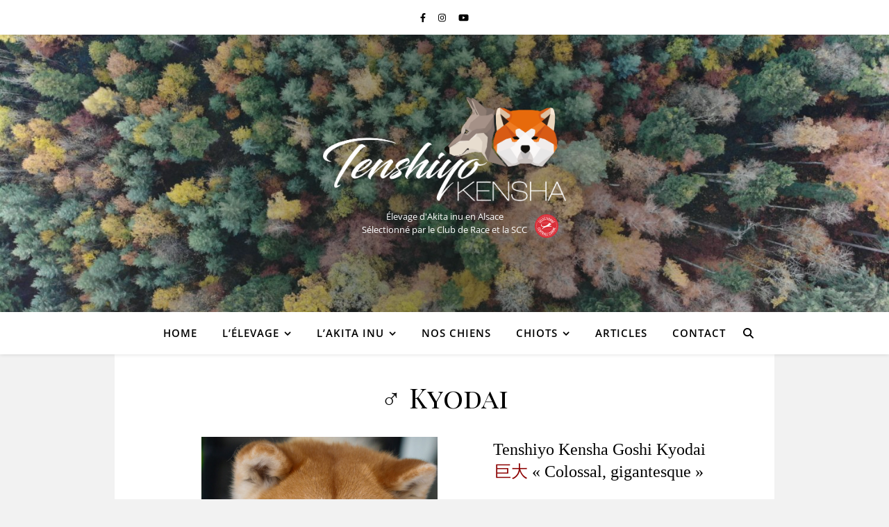

--- FILE ---
content_type: text/html; charset=UTF-8
request_url: https://akita-inu-elevage-alsace.com/kyodai/
body_size: 21122
content:
<!DOCTYPE html>
<html lang="fr-FR">
<head>
	<meta charset="UTF-8">
	<meta name="viewport" content="width=device-width, initial-scale=1.0, maximum-scale=1.0, user-scalable=no" />

	<title>&#x2642;  Kyodai &#8211; Akita inu élevage &#8211; Alsace</title>
<meta name='robots' content='max-image-preview:large' />
	<style>img:is([sizes="auto" i], [sizes^="auto," i]) { contain-intrinsic-size: 3000px 1500px }</style>
	<link rel='dns-prefetch' href='//maxcdn.bootstrapcdn.com' />
<link rel='dns-prefetch' href='//fonts.googleapis.com' />
<link rel="alternate" type="application/rss+xml" title="Akita inu élevage - Alsace &raquo; Flux" href="https://akita-inu-elevage-alsace.com/feed/" />
<link rel="alternate" type="application/rss+xml" title="Akita inu élevage - Alsace &raquo; Flux des commentaires" href="https://akita-inu-elevage-alsace.com/comments/feed/" />
<link rel="alternate" type="application/rss+xml" title="Akita inu élevage - Alsace &raquo; &#x2642;  Kyodai Flux des commentaires" href="https://akita-inu-elevage-alsace.com/kyodai/feed/" />
<script type="text/javascript">
/* <![CDATA[ */
window._wpemojiSettings = {"baseUrl":"https:\/\/s.w.org\/images\/core\/emoji\/16.0.1\/72x72\/","ext":".png","svgUrl":"https:\/\/s.w.org\/images\/core\/emoji\/16.0.1\/svg\/","svgExt":".svg","source":{"concatemoji":"https:\/\/akita-inu-elevage-alsace.com\/wp-includes\/js\/wp-emoji-release.min.js?ver=6.8.3"}};
/*! This file is auto-generated */
!function(s,n){var o,i,e;function c(e){try{var t={supportTests:e,timestamp:(new Date).valueOf()};sessionStorage.setItem(o,JSON.stringify(t))}catch(e){}}function p(e,t,n){e.clearRect(0,0,e.canvas.width,e.canvas.height),e.fillText(t,0,0);var t=new Uint32Array(e.getImageData(0,0,e.canvas.width,e.canvas.height).data),a=(e.clearRect(0,0,e.canvas.width,e.canvas.height),e.fillText(n,0,0),new Uint32Array(e.getImageData(0,0,e.canvas.width,e.canvas.height).data));return t.every(function(e,t){return e===a[t]})}function u(e,t){e.clearRect(0,0,e.canvas.width,e.canvas.height),e.fillText(t,0,0);for(var n=e.getImageData(16,16,1,1),a=0;a<n.data.length;a++)if(0!==n.data[a])return!1;return!0}function f(e,t,n,a){switch(t){case"flag":return n(e,"\ud83c\udff3\ufe0f\u200d\u26a7\ufe0f","\ud83c\udff3\ufe0f\u200b\u26a7\ufe0f")?!1:!n(e,"\ud83c\udde8\ud83c\uddf6","\ud83c\udde8\u200b\ud83c\uddf6")&&!n(e,"\ud83c\udff4\udb40\udc67\udb40\udc62\udb40\udc65\udb40\udc6e\udb40\udc67\udb40\udc7f","\ud83c\udff4\u200b\udb40\udc67\u200b\udb40\udc62\u200b\udb40\udc65\u200b\udb40\udc6e\u200b\udb40\udc67\u200b\udb40\udc7f");case"emoji":return!a(e,"\ud83e\udedf")}return!1}function g(e,t,n,a){var r="undefined"!=typeof WorkerGlobalScope&&self instanceof WorkerGlobalScope?new OffscreenCanvas(300,150):s.createElement("canvas"),o=r.getContext("2d",{willReadFrequently:!0}),i=(o.textBaseline="top",o.font="600 32px Arial",{});return e.forEach(function(e){i[e]=t(o,e,n,a)}),i}function t(e){var t=s.createElement("script");t.src=e,t.defer=!0,s.head.appendChild(t)}"undefined"!=typeof Promise&&(o="wpEmojiSettingsSupports",i=["flag","emoji"],n.supports={everything:!0,everythingExceptFlag:!0},e=new Promise(function(e){s.addEventListener("DOMContentLoaded",e,{once:!0})}),new Promise(function(t){var n=function(){try{var e=JSON.parse(sessionStorage.getItem(o));if("object"==typeof e&&"number"==typeof e.timestamp&&(new Date).valueOf()<e.timestamp+604800&&"object"==typeof e.supportTests)return e.supportTests}catch(e){}return null}();if(!n){if("undefined"!=typeof Worker&&"undefined"!=typeof OffscreenCanvas&&"undefined"!=typeof URL&&URL.createObjectURL&&"undefined"!=typeof Blob)try{var e="postMessage("+g.toString()+"("+[JSON.stringify(i),f.toString(),p.toString(),u.toString()].join(",")+"));",a=new Blob([e],{type:"text/javascript"}),r=new Worker(URL.createObjectURL(a),{name:"wpTestEmojiSupports"});return void(r.onmessage=function(e){c(n=e.data),r.terminate(),t(n)})}catch(e){}c(n=g(i,f,p,u))}t(n)}).then(function(e){for(var t in e)n.supports[t]=e[t],n.supports.everything=n.supports.everything&&n.supports[t],"flag"!==t&&(n.supports.everythingExceptFlag=n.supports.everythingExceptFlag&&n.supports[t]);n.supports.everythingExceptFlag=n.supports.everythingExceptFlag&&!n.supports.flag,n.DOMReady=!1,n.readyCallback=function(){n.DOMReady=!0}}).then(function(){return e}).then(function(){var e;n.supports.everything||(n.readyCallback(),(e=n.source||{}).concatemoji?t(e.concatemoji):e.wpemoji&&e.twemoji&&(t(e.twemoji),t(e.wpemoji)))}))}((window,document),window._wpemojiSettings);
/* ]]> */
</script>
<link rel='stylesheet' id='sbi_styles-css' href='https://akita-inu-elevage-alsace.com/wp-content/plugins/instagram-feed/css/sbi-styles.min.css?ver=6.9.1' type='text/css' media='all' />
<style id='wp-emoji-styles-inline-css' type='text/css'>

	img.wp-smiley, img.emoji {
		display: inline !important;
		border: none !important;
		box-shadow: none !important;
		height: 1em !important;
		width: 1em !important;
		margin: 0 0.07em !important;
		vertical-align: -0.1em !important;
		background: none !important;
		padding: 0 !important;
	}
</style>
<style id='classic-theme-styles-inline-css' type='text/css'>
/*! This file is auto-generated */
.wp-block-button__link{color:#fff;background-color:#32373c;border-radius:9999px;box-shadow:none;text-decoration:none;padding:calc(.667em + 2px) calc(1.333em + 2px);font-size:1.125em}.wp-block-file__button{background:#32373c;color:#fff;text-decoration:none}
</style>
<link rel='stylesheet' id='latest-post-shortcode-lps-block-style-css' href='https://akita-inu-elevage-alsace.com/wp-content/plugins/latest-post-shortcode/lps-block/build/style-view.css?ver=lpsv14.120250929.1006' type='text/css' media='all' />
<style id='global-styles-inline-css' type='text/css'>
:root{--wp--preset--aspect-ratio--square: 1;--wp--preset--aspect-ratio--4-3: 4/3;--wp--preset--aspect-ratio--3-4: 3/4;--wp--preset--aspect-ratio--3-2: 3/2;--wp--preset--aspect-ratio--2-3: 2/3;--wp--preset--aspect-ratio--16-9: 16/9;--wp--preset--aspect-ratio--9-16: 9/16;--wp--preset--color--black: #000000;--wp--preset--color--cyan-bluish-gray: #abb8c3;--wp--preset--color--white: #ffffff;--wp--preset--color--pale-pink: #f78da7;--wp--preset--color--vivid-red: #cf2e2e;--wp--preset--color--luminous-vivid-orange: #ff6900;--wp--preset--color--luminous-vivid-amber: #fcb900;--wp--preset--color--light-green-cyan: #7bdcb5;--wp--preset--color--vivid-green-cyan: #00d084;--wp--preset--color--pale-cyan-blue: #8ed1fc;--wp--preset--color--vivid-cyan-blue: #0693e3;--wp--preset--color--vivid-purple: #9b51e0;--wp--preset--gradient--vivid-cyan-blue-to-vivid-purple: linear-gradient(135deg,rgba(6,147,227,1) 0%,rgb(155,81,224) 100%);--wp--preset--gradient--light-green-cyan-to-vivid-green-cyan: linear-gradient(135deg,rgb(122,220,180) 0%,rgb(0,208,130) 100%);--wp--preset--gradient--luminous-vivid-amber-to-luminous-vivid-orange: linear-gradient(135deg,rgba(252,185,0,1) 0%,rgba(255,105,0,1) 100%);--wp--preset--gradient--luminous-vivid-orange-to-vivid-red: linear-gradient(135deg,rgba(255,105,0,1) 0%,rgb(207,46,46) 100%);--wp--preset--gradient--very-light-gray-to-cyan-bluish-gray: linear-gradient(135deg,rgb(238,238,238) 0%,rgb(169,184,195) 100%);--wp--preset--gradient--cool-to-warm-spectrum: linear-gradient(135deg,rgb(74,234,220) 0%,rgb(151,120,209) 20%,rgb(207,42,186) 40%,rgb(238,44,130) 60%,rgb(251,105,98) 80%,rgb(254,248,76) 100%);--wp--preset--gradient--blush-light-purple: linear-gradient(135deg,rgb(255,206,236) 0%,rgb(152,150,240) 100%);--wp--preset--gradient--blush-bordeaux: linear-gradient(135deg,rgb(254,205,165) 0%,rgb(254,45,45) 50%,rgb(107,0,62) 100%);--wp--preset--gradient--luminous-dusk: linear-gradient(135deg,rgb(255,203,112) 0%,rgb(199,81,192) 50%,rgb(65,88,208) 100%);--wp--preset--gradient--pale-ocean: linear-gradient(135deg,rgb(255,245,203) 0%,rgb(182,227,212) 50%,rgb(51,167,181) 100%);--wp--preset--gradient--electric-grass: linear-gradient(135deg,rgb(202,248,128) 0%,rgb(113,206,126) 100%);--wp--preset--gradient--midnight: linear-gradient(135deg,rgb(2,3,129) 0%,rgb(40,116,252) 100%);--wp--preset--font-size--small: 13px;--wp--preset--font-size--medium: 20px;--wp--preset--font-size--large: 36px;--wp--preset--font-size--x-large: 42px;--wp--preset--spacing--20: 0.44rem;--wp--preset--spacing--30: 0.67rem;--wp--preset--spacing--40: 1rem;--wp--preset--spacing--50: 1.5rem;--wp--preset--spacing--60: 2.25rem;--wp--preset--spacing--70: 3.38rem;--wp--preset--spacing--80: 5.06rem;--wp--preset--shadow--natural: 6px 6px 9px rgba(0, 0, 0, 0.2);--wp--preset--shadow--deep: 12px 12px 50px rgba(0, 0, 0, 0.4);--wp--preset--shadow--sharp: 6px 6px 0px rgba(0, 0, 0, 0.2);--wp--preset--shadow--outlined: 6px 6px 0px -3px rgba(255, 255, 255, 1), 6px 6px rgba(0, 0, 0, 1);--wp--preset--shadow--crisp: 6px 6px 0px rgba(0, 0, 0, 1);}:where(.is-layout-flex){gap: 0.5em;}:where(.is-layout-grid){gap: 0.5em;}body .is-layout-flex{display: flex;}.is-layout-flex{flex-wrap: wrap;align-items: center;}.is-layout-flex > :is(*, div){margin: 0;}body .is-layout-grid{display: grid;}.is-layout-grid > :is(*, div){margin: 0;}:where(.wp-block-columns.is-layout-flex){gap: 2em;}:where(.wp-block-columns.is-layout-grid){gap: 2em;}:where(.wp-block-post-template.is-layout-flex){gap: 1.25em;}:where(.wp-block-post-template.is-layout-grid){gap: 1.25em;}.has-black-color{color: var(--wp--preset--color--black) !important;}.has-cyan-bluish-gray-color{color: var(--wp--preset--color--cyan-bluish-gray) !important;}.has-white-color{color: var(--wp--preset--color--white) !important;}.has-pale-pink-color{color: var(--wp--preset--color--pale-pink) !important;}.has-vivid-red-color{color: var(--wp--preset--color--vivid-red) !important;}.has-luminous-vivid-orange-color{color: var(--wp--preset--color--luminous-vivid-orange) !important;}.has-luminous-vivid-amber-color{color: var(--wp--preset--color--luminous-vivid-amber) !important;}.has-light-green-cyan-color{color: var(--wp--preset--color--light-green-cyan) !important;}.has-vivid-green-cyan-color{color: var(--wp--preset--color--vivid-green-cyan) !important;}.has-pale-cyan-blue-color{color: var(--wp--preset--color--pale-cyan-blue) !important;}.has-vivid-cyan-blue-color{color: var(--wp--preset--color--vivid-cyan-blue) !important;}.has-vivid-purple-color{color: var(--wp--preset--color--vivid-purple) !important;}.has-black-background-color{background-color: var(--wp--preset--color--black) !important;}.has-cyan-bluish-gray-background-color{background-color: var(--wp--preset--color--cyan-bluish-gray) !important;}.has-white-background-color{background-color: var(--wp--preset--color--white) !important;}.has-pale-pink-background-color{background-color: var(--wp--preset--color--pale-pink) !important;}.has-vivid-red-background-color{background-color: var(--wp--preset--color--vivid-red) !important;}.has-luminous-vivid-orange-background-color{background-color: var(--wp--preset--color--luminous-vivid-orange) !important;}.has-luminous-vivid-amber-background-color{background-color: var(--wp--preset--color--luminous-vivid-amber) !important;}.has-light-green-cyan-background-color{background-color: var(--wp--preset--color--light-green-cyan) !important;}.has-vivid-green-cyan-background-color{background-color: var(--wp--preset--color--vivid-green-cyan) !important;}.has-pale-cyan-blue-background-color{background-color: var(--wp--preset--color--pale-cyan-blue) !important;}.has-vivid-cyan-blue-background-color{background-color: var(--wp--preset--color--vivid-cyan-blue) !important;}.has-vivid-purple-background-color{background-color: var(--wp--preset--color--vivid-purple) !important;}.has-black-border-color{border-color: var(--wp--preset--color--black) !important;}.has-cyan-bluish-gray-border-color{border-color: var(--wp--preset--color--cyan-bluish-gray) !important;}.has-white-border-color{border-color: var(--wp--preset--color--white) !important;}.has-pale-pink-border-color{border-color: var(--wp--preset--color--pale-pink) !important;}.has-vivid-red-border-color{border-color: var(--wp--preset--color--vivid-red) !important;}.has-luminous-vivid-orange-border-color{border-color: var(--wp--preset--color--luminous-vivid-orange) !important;}.has-luminous-vivid-amber-border-color{border-color: var(--wp--preset--color--luminous-vivid-amber) !important;}.has-light-green-cyan-border-color{border-color: var(--wp--preset--color--light-green-cyan) !important;}.has-vivid-green-cyan-border-color{border-color: var(--wp--preset--color--vivid-green-cyan) !important;}.has-pale-cyan-blue-border-color{border-color: var(--wp--preset--color--pale-cyan-blue) !important;}.has-vivid-cyan-blue-border-color{border-color: var(--wp--preset--color--vivid-cyan-blue) !important;}.has-vivid-purple-border-color{border-color: var(--wp--preset--color--vivid-purple) !important;}.has-vivid-cyan-blue-to-vivid-purple-gradient-background{background: var(--wp--preset--gradient--vivid-cyan-blue-to-vivid-purple) !important;}.has-light-green-cyan-to-vivid-green-cyan-gradient-background{background: var(--wp--preset--gradient--light-green-cyan-to-vivid-green-cyan) !important;}.has-luminous-vivid-amber-to-luminous-vivid-orange-gradient-background{background: var(--wp--preset--gradient--luminous-vivid-amber-to-luminous-vivid-orange) !important;}.has-luminous-vivid-orange-to-vivid-red-gradient-background{background: var(--wp--preset--gradient--luminous-vivid-orange-to-vivid-red) !important;}.has-very-light-gray-to-cyan-bluish-gray-gradient-background{background: var(--wp--preset--gradient--very-light-gray-to-cyan-bluish-gray) !important;}.has-cool-to-warm-spectrum-gradient-background{background: var(--wp--preset--gradient--cool-to-warm-spectrum) !important;}.has-blush-light-purple-gradient-background{background: var(--wp--preset--gradient--blush-light-purple) !important;}.has-blush-bordeaux-gradient-background{background: var(--wp--preset--gradient--blush-bordeaux) !important;}.has-luminous-dusk-gradient-background{background: var(--wp--preset--gradient--luminous-dusk) !important;}.has-pale-ocean-gradient-background{background: var(--wp--preset--gradient--pale-ocean) !important;}.has-electric-grass-gradient-background{background: var(--wp--preset--gradient--electric-grass) !important;}.has-midnight-gradient-background{background: var(--wp--preset--gradient--midnight) !important;}.has-small-font-size{font-size: var(--wp--preset--font-size--small) !important;}.has-medium-font-size{font-size: var(--wp--preset--font-size--medium) !important;}.has-large-font-size{font-size: var(--wp--preset--font-size--large) !important;}.has-x-large-font-size{font-size: var(--wp--preset--font-size--x-large) !important;}
:where(.wp-block-post-template.is-layout-flex){gap: 1.25em;}:where(.wp-block-post-template.is-layout-grid){gap: 1.25em;}
:where(.wp-block-columns.is-layout-flex){gap: 2em;}:where(.wp-block-columns.is-layout-grid){gap: 2em;}
:root :where(.wp-block-pullquote){font-size: 1.5em;line-height: 1.6;}
</style>
<link rel='stylesheet' id='cff-css' href='https://akita-inu-elevage-alsace.com/wp-content/plugins/custom-facebook-feed/assets/css/cff-style.min.css?ver=4.3.2' type='text/css' media='all' />
<link rel='stylesheet' id='sb-font-awesome-css' href='https://maxcdn.bootstrapcdn.com/font-awesome/4.7.0/css/font-awesome.min.css?ver=6.8.3' type='text/css' media='all' />
<link rel='stylesheet' id='ashe-style-css' href='https://akita-inu-elevage-alsace.com/wp-content/themes/ashe-pro-premium/style.css?ver=3.5.9' type='text/css' media='all' />
<link rel='stylesheet' id='ashe-responsive-css' href='https://akita-inu-elevage-alsace.com/wp-content/themes/ashe-pro-premium/assets/css/responsive.css?ver=3.5.9' type='text/css' media='all' />
<link rel='stylesheet' id='fontello-css' href='https://akita-inu-elevage-alsace.com/wp-content/themes/ashe-pro-premium/assets/css/fontello.css?ver=3.5.4' type='text/css' media='all' />
<link rel='stylesheet' id='slick-css' href='https://akita-inu-elevage-alsace.com/wp-content/themes/ashe-pro-premium/assets/css/slick.css?ver=6.8.3' type='text/css' media='all' />
<link rel='stylesheet' id='scrollbar-css' href='https://akita-inu-elevage-alsace.com/wp-content/themes/ashe-pro-premium/assets/css/perfect-scrollbar.css?ver=6.8.3' type='text/css' media='all' />
<link rel='stylesheet' id='ashe_enqueue_Open_Sans-css' href='https://fonts.googleapis.com/css?family=Open+Sans%3A100%2C200%2C300%2C400%2C500%2C600%2C700%2C800%2C900&#038;ver=1.0.0' type='text/css' media='all' />
<link rel='stylesheet' id='ashe_enqueue_Playfair_Display_SC-css' href='https://fonts.googleapis.com/css?family=Playfair+Display+SC%3A100%2C200%2C300%2C400%2C500%2C600%2C700%2C800%2C900&#038;ver=1.0.0' type='text/css' media='all' />
<link rel='stylesheet' id='elementor-icons-css' href='https://akita-inu-elevage-alsace.com/wp-content/plugins/elementor/assets/lib/eicons/css/elementor-icons.min.css?ver=5.44.0' type='text/css' media='all' />
<link rel='stylesheet' id='elementor-frontend-css' href='https://akita-inu-elevage-alsace.com/wp-content/plugins/elementor/assets/css/frontend.min.css?ver=3.32.5' type='text/css' media='all' />
<link rel='stylesheet' id='elementor-post-5426-css' href='https://akita-inu-elevage-alsace.com/wp-content/uploads/elementor/css/post-5426.css?ver=1768942403' type='text/css' media='all' />
<link rel='stylesheet' id='cffstyles-css' href='https://akita-inu-elevage-alsace.com/wp-content/plugins/custom-facebook-feed/assets/css/cff-style.min.css?ver=4.3.2' type='text/css' media='all' />
<link rel='stylesheet' id='font-awesome-5-all-css' href='https://akita-inu-elevage-alsace.com/wp-content/plugins/elementor/assets/lib/font-awesome/css/all.min.css?ver=3.32.5' type='text/css' media='all' />
<link rel='stylesheet' id='font-awesome-4-shim-css' href='https://akita-inu-elevage-alsace.com/wp-content/plugins/elementor/assets/lib/font-awesome/css/v4-shims.min.css?ver=3.32.5' type='text/css' media='all' />
<link rel='stylesheet' id='sbistyles-css' href='https://akita-inu-elevage-alsace.com/wp-content/plugins/instagram-feed/css/sbi-styles.min.css?ver=6.9.1' type='text/css' media='all' />
<link rel='stylesheet' id='widget-image-css' href='https://akita-inu-elevage-alsace.com/wp-content/plugins/elementor/assets/css/widget-image.min.css?ver=3.32.5' type='text/css' media='all' />
<link rel='stylesheet' id='widget-icon-list-css' href='https://akita-inu-elevage-alsace.com/wp-content/plugins/elementor/assets/css/widget-icon-list.min.css?ver=3.32.5' type='text/css' media='all' />
<link rel='stylesheet' id='swiper-css' href='https://akita-inu-elevage-alsace.com/wp-content/plugins/elementor/assets/lib/swiper/v8/css/swiper.min.css?ver=8.4.5' type='text/css' media='all' />
<link rel='stylesheet' id='e-swiper-css' href='https://akita-inu-elevage-alsace.com/wp-content/plugins/elementor/assets/css/conditionals/e-swiper.min.css?ver=3.32.5' type='text/css' media='all' />
<link rel='stylesheet' id='widget-image-carousel-css' href='https://akita-inu-elevage-alsace.com/wp-content/plugins/elementor/assets/css/widget-image-carousel.min.css?ver=3.32.5' type='text/css' media='all' />
<link rel='stylesheet' id='elementor-post-1743-css' href='https://akita-inu-elevage-alsace.com/wp-content/uploads/elementor/css/post-1743.css?ver=1769050370' type='text/css' media='all' />
<link rel='stylesheet' id='wpr-text-animations-css-css' href='https://akita-inu-elevage-alsace.com/wp-content/plugins/royal-elementor-addons/assets/css/lib/animations/text-animations.min.css?ver=1.7.1034' type='text/css' media='all' />
<link rel='stylesheet' id='wpr-addons-css-css' href='https://akita-inu-elevage-alsace.com/wp-content/plugins/royal-elementor-addons/assets/css/frontend.min.css?ver=1.7.1034' type='text/css' media='all' />
<link rel='stylesheet' id='elementor-gf-local-opensans-css' href='https://akita-inu-elevage-alsace.com/wp-content/uploads/elementor/google-fonts/css/opensans.css?ver=1747914671' type='text/css' media='all' />
<link rel='stylesheet' id='elementor-icons-shared-0-css' href='https://akita-inu-elevage-alsace.com/wp-content/plugins/elementor/assets/lib/font-awesome/css/fontawesome.min.css?ver=5.15.3' type='text/css' media='all' />
<link rel='stylesheet' id='elementor-icons-fa-solid-css' href='https://akita-inu-elevage-alsace.com/wp-content/plugins/elementor/assets/lib/font-awesome/css/solid.min.css?ver=5.15.3' type='text/css' media='all' />
<link rel='stylesheet' id='elementor-icons-fa-regular-css' href='https://akita-inu-elevage-alsace.com/wp-content/plugins/elementor/assets/lib/font-awesome/css/regular.min.css?ver=5.15.3' type='text/css' media='all' />
<script type="text/javascript" id="lps-vars-js-after">
/* <![CDATA[ */
const lpsSettings = {"ajaxUrl": "https://akita-inu-elevage-alsace.com/wp-admin/admin-ajax.php"};
/* ]]> */
</script>
<script type="text/javascript" data-cfasync="false" src="https://akita-inu-elevage-alsace.com/wp-includes/js/jquery/jquery.min.js?ver=3.7.1" id="jquery-core-js"></script>
<script type="text/javascript" data-cfasync="false" src="https://akita-inu-elevage-alsace.com/wp-includes/js/jquery/jquery-migrate.min.js?ver=3.4.1" id="jquery-migrate-js"></script>
<script type="text/javascript" src="https://akita-inu-elevage-alsace.com/wp-content/plugins/elementor/assets/lib/font-awesome/js/v4-shims.min.js?ver=3.32.5" id="font-awesome-4-shim-js"></script>
<link rel="https://api.w.org/" href="https://akita-inu-elevage-alsace.com/wp-json/" /><link rel="alternate" title="JSON" type="application/json" href="https://akita-inu-elevage-alsace.com/wp-json/wp/v2/pages/1743" /><link rel="EditURI" type="application/rsd+xml" title="RSD" href="https://akita-inu-elevage-alsace.com/xmlrpc.php?rsd" />
<meta name="generator" content="WordPress 6.8.3" />
<link rel="canonical" href="https://akita-inu-elevage-alsace.com/kyodai/" />
<link rel='shortlink' href='https://akita-inu-elevage-alsace.com/?p=1743' />
<link rel="alternate" title="oEmbed (JSON)" type="application/json+oembed" href="https://akita-inu-elevage-alsace.com/wp-json/oembed/1.0/embed?url=https%3A%2F%2Fakita-inu-elevage-alsace.com%2Fkyodai%2F" />
<link rel="alternate" title="oEmbed (XML)" type="text/xml+oembed" href="https://akita-inu-elevage-alsace.com/wp-json/oembed/1.0/embed?url=https%3A%2F%2Fakita-inu-elevage-alsace.com%2Fkyodai%2F&#038;format=xml" />
<meta property="og:image" content="https://akita-inu-elevage-alsace.com/wp-content/uploads/2019/01/logo-tenshiyo-kensha-test.png"/><meta property="og:title" content="&#x2642;  Kyodai"/><meta property="og:description" content="Tenshiyo Kensha Goshi Kyodai巨大 « Colossal, gigantesque » Né à l&rsquo;élevage Date de naissance : 05 / 07 / 2011 Taille : 67 cm Test de caractère : Pas fait Cotation 4 -&gt; Recommandé par le club de Race Italien Tests de santé et génétique Dysplasie des hanches : HDA Dysplasie des coudes : ED0 Luxation des rotules…" /><meta property="og:url" content="https://akita-inu-elevage-alsace.com/kyodai/"/><meta property="og:type" content="website"><meta property="og:locale" content="fr_fr" /><meta property="og:site_name" content="Akita inu élevage - Alsace"/><style id="ashe_dynamic_css">#top-bar,#top-menu .sub-menu {background-color: #ffffff;}#top-bar a {color: #000000;}#top-menu .sub-menu,#top-menu .sub-menu a {border-color: rgba(0,0,0, 0.05);}#top-bar a:hover,#top-bar li.current-menu-item > a,#top-bar li.current-menu-ancestor > a,#top-bar .sub-menu li.current-menu-item > a,#top-bar .sub-menu li.current-menu-ancestor> a {color: #c75117;}.header-logo a,.site-description {color: #ffffff;}.entry-header {background-color: #ffffff;}#main-nav,#main-menu .sub-menu,#main-nav #s {background-color: #ffffff;}#main-nav a,#main-nav .svg-inline--fa,#main-nav #s,.instagram-title h2 {color: #000000;}.main-nav-sidebar span,.mobile-menu-btn span {background-color: #000000;}#main-nav {box-shadow: 0px 1px 5px rgba(0,0,0, 0.1);}#main-menu .sub-menu,#main-menu .sub-menu a {border-color: rgba(0,0,0, 0.05);}#main-nav #s::-webkit-input-placeholder { /* Chrome/Opera/Safari */color: rgba(0,0,0, 0.7);}#main-nav #s::-moz-placeholder { /* Firefox 19+ */color: rgba(0,0,0, 0.7);}#main-nav #s:-ms-input-placeholder { /* IE 10+ */color: rgba(0,0,0, 0.7);}#main-nav #s:-moz-placeholder { /* Firefox 18- */color: rgba(0,0,0, 0.7);}#main-nav a:hover,#main-nav .svg-inline--fa:hover,#main-nav li.current-menu-item > a,#main-nav li.current-menu-ancestor > a,#main-nav .sub-menu li.current-menu-item > a,#main-nav .sub-menu li.current-menu-ancestor> a {color: #c75117;}.main-nav-sidebar:hover span,.mobile-menu-btn:hover span {background-color: #c75117;}/* Background */.sidebar-alt,.main-content,.featured-slider-area,#featured-links,.page-content select,.page-content input,.page-content textarea {background-color: #ffffff;}.page-content #featured-links h6,.instagram-title h2 {background-color: rgba(255,255,255, 0.85);}.ashe_promo_box_widget h6 {background-color: #ffffff;}.ashe_promo_box_widget .promo-box:after{border-color: #ffffff;}/* Text */.page-content,.page-content select,.page-content input,.page-content textarea,.page-content .post-author a,.page-content .ashe-widget a,.page-content .comment-author,.page-content #featured-links h6,.ashe_promo_box_widget h6 {color: #464646;}/* Title */.page-content h1,.page-content h2,.page-content h3,.page-content h4,.page-content h5,.page-content h6,.page-content .post-title a,.page-content .author-description h4 a,.page-content .related-posts h4 a,.page-content .blog-pagination .previous-page a,.page-content .blog-pagination .next-page a,blockquote,.page-content .post-share a {color: #000000;}.sidebar-alt-close-btn span {background-color: #000000;}.page-content .post-title a:hover {color: rgba(0,0,0, 0.75);}/* Meta */.page-content .post-date,.page-content .post-comments,.page-content .meta-sep,.page-content .post-author,.page-content [data-layout*="list"] .post-author a,.page-content .related-post-date,.page-content .comment-meta a,.page-content .author-share a,.page-content .post-tags a,.page-content .tagcloud a,.widget_categories li,.widget_archive li,.ashe-subscribe-text p,.rpwwt-post-author,.rpwwt-post-categories,.rpwwt-post-date,.rpwwt-post-comments-number {color: #a1a1a1;}.page-content input::-webkit-input-placeholder { /* Chrome/Opera/Safari */color: #a1a1a1;}.page-content input::-moz-placeholder { /* Firefox 19+ */color: #a1a1a1;}.page-content input:-ms-input-placeholder { /* IE 10+ */color: #a1a1a1;}.page-content input:-moz-placeholder { /* Firefox 18- */color: #a1a1a1;}/* Accent */.page-content a,.post-categories,#page-wrap .ashe-widget.widget_text a,#page-wrap .ashe-widget.ashe_author_widget a {color: #c75117;}/* Disable TMP.page-content .elementor a,.page-content .elementor a:hover {color: inherit;}*/.ps-container > .ps-scrollbar-y-rail > .ps-scrollbar-y {background: #c75117;}.page-content a:hover {color: rgba(199,81,23, 0.8);}blockquote {border-color: #c75117;}.slide-caption {color: #ffffff;background: #c75117;}/* Selection */::-moz-selection {color: #ffffff;background: #464646;}::selection {color: #ffffff;background: #464646;}.page-content .wprm-rating-star svg polygon {stroke: #c75117;}.page-content .wprm-rating-star-full svg polygon,.page-content .wprm-comment-rating svg path,.page-content .comment-form-wprm-rating svg path{fill: #c75117;}/* Border */.page-content .post-footer,[data-layout*="list"] .blog-grid > li,.page-content .author-description,.page-content .related-posts,.page-content .entry-comments,.page-content .ashe-widget li,.page-content #wp-calendar,.page-content #wp-calendar caption,.page-content #wp-calendar tbody td,.page-content .widget_nav_menu li a,.page-content .widget_pages li a,.page-content .tagcloud a,.page-content select,.page-content input,.page-content textarea,.widget-title h2:before,.widget-title h2:after,.post-tags a,.gallery-caption,.wp-caption-text,table tr,table th,table td,pre,.page-content .wprm-recipe-instruction {border-color: #e8e8e8;}.page-content .wprm-recipe {box-shadow: 0 0 3px 1px #e8e8e8;}hr {background-color: #e8e8e8;}.wprm-recipe-details-container,.wprm-recipe-notes-container p {background-color: rgba(232,232,232, 0.4);}/* Buttons */.widget_search .svg-fa-wrap,.widget_search #searchsubmit,.single-navigation i,.page-content input.submit,.page-content .blog-pagination.numeric a,.page-content .blog-pagination.load-more a,.page-content .mc4wp-form-fields input[type="submit"],.page-content .widget_wysija input[type="submit"],.page-content .post-password-form input[type="submit"],.page-content .wpcf7 [type="submit"],.page-content .wprm-recipe-print,.page-content .wprm-jump-to-recipe-shortcode,.page-content .wprm-print-recipe-shortcode {color: #ffffff;background-color: #333333;}.single-navigation i:hover,.page-content input.submit:hover,.ashe-boxed-style .page-content input.submit:hover,.page-content .blog-pagination.numeric a:hover,.ashe-boxed-style .page-content .blog-pagination.numeric a:hover,.page-content .blog-pagination.numeric span,.page-content .blog-pagination.load-more a:hover,.ashe-boxed-style .page-content .blog-pagination.load-more a:hover,.page-content .mc4wp-form-fields input[type="submit"]:hover,.page-content .widget_wysija input[type="submit"]:hover,.page-content .post-password-form input[type="submit"]:hover,.page-content .wpcf7 [type="submit"]:hover,.page-content .wprm-recipe-print:hover,.page-content .wprm-jump-to-recipe-shortcode:hover,.page-content .wprm-print-recipe-shortcode:hover {color: #ffffff;background-color: #c75117;}/* Image Overlay */.image-overlay,#infscr-loading,.page-content h4.image-overlay,.image-overlay a,.post-slider .prev-arrow,.post-slider .next-arrow,.header-slider-prev-arrow,.header-slider-next-arrow,.page-content .image-overlay a,#featured-slider .slick-arrow,#featured-slider .slider-dots,.header-slider-dots {color: #ffffff;}.image-overlay,#infscr-loading,.page-content h4.image-overlay {background-color: rgba(73,73,73, 0.3);}/* Background */#page-footer,#page-footer select,#page-footer input,#page-footer textarea {background-color: #f6f6f6;}/* Text */#page-footer,#page-footer a,#page-footer select,#page-footer input,#page-footer textarea {color: #333333;}/* Title */#page-footer h1,#page-footer h2,#page-footer h3,#page-footer h4,#page-footer h5,#page-footer h6 {color: #111111;}/* Accent */#page-footer a:hover {color: #c75117;}/* Border */#page-footer a,#page-footer .ashe-widget li,#page-footer #wp-calendar,#page-footer #wp-calendar caption,#page-footer #wp-calendar th,#page-footer #wp-calendar td,#page-footer .widget_nav_menu li a,#page-footer select,#page-footer input,#page-footer textarea,#page-footer .widget-title h2:before,#page-footer .widget-title h2:after,.footer-widgets,.category-description,.tag-description {border-color: #e0dbdb;}#page-footer hr {background-color: #e0dbdb;}.ashe-preloader-wrap {background-color: #333333;}@media screen and ( max-width: 768px ) {.mini-logo a {max-width: 60px !important;} }@media screen and ( max-width: 768px ) {#featured-links {display: none;}}@media screen and ( max-width: 640px ) {.related-posts {display: none;}}.header-logo a {font-family: 'Open Sans';font-size: 120px;line-height: 120px;letter-spacing: -1px;font-weight: 100;}.site-description {font-family: 'Open Sans';}.header-logo .site-description {font-size: 13px;}#top-menu li a {font-family: 'Open Sans';font-size: 13px;line-height: 50px;letter-spacing: 0.8px;font-weight: 600;}.top-bar-socials a {font-size: 13px;line-height: 50px;}#top-bar .mobile-menu-btn {line-height: 50px;}#top-menu .sub-menu > li > a {font-size: 11px;line-height: 3.7;letter-spacing: 0.8px;}@media screen and ( max-width: 979px ) {.top-bar-socials {float: none !important;}.top-bar-socials a {line-height: 40px !important;}}#main-menu li a,.mobile-menu-btn a {font-family: 'Open Sans';font-size: 15px;line-height: 60px;letter-spacing: 1px;font-weight: 600;}#mobile-menu li {font-family: 'Open Sans';font-size: 15px;line-height: 3.4;letter-spacing: 1px;font-weight: 600;}.main-nav-search,#main-nav #s,.dark-mode-switcher,.main-nav-socials-trigger {font-size: 15px;line-height: 60px;}#main-nav #s {line-height: 61px;}#main-menu li.menu-item-has-children>a:after {font-size: 15px;}#main-nav {min-height:60px;}.main-nav-sidebar,.mini-logo {height:60px;}#main-menu .sub-menu > li > a,#mobile-menu .sub-menu > li {font-size: 12px;line-height: 3.8;letter-spacing: 0.8px;}.mobile-menu-btn {font-size: 18px;line-height: 60px;}.main-nav-socials a {font-size: 14px;line-height: 60px;}#top-menu li a,#main-menu li a,#mobile-menu li,.mobile-menu-btn a {text-transform: uppercase;}.post-meta,#wp-calendar thead th,#wp-calendar caption,h1,h2,h3,h4,h5,h6,blockquote p,#reply-title,#reply-title a {font-family: 'Playfair Display SC';}/* font size 40px */h1 {font-size: 40px;}/* font size 36px */h2 {font-size: 36px;}/* font size 30px */h3 {font-size: 30px;}/* font size 24px */h4 {font-size: 24px;}/* font size 22px */h5,.page-content .wprm-recipe-name,.page-content .wprm-recipe-header {font-size: 22px;}/* font size 20px */h6 {font-size: 20px;}/* font size 19px */blockquote p {font-size: 19px;}/* font size 18px */.related-posts h4 a {font-size: 18px;}/* font size 16px */.author-description h4,.category-description h4,.tag-description h4,#reply-title,#reply-title a,.comment-title,.widget-title h2,.ashe_author_widget h3 {font-size: 16px;}.post-title,.page-title {line-height: 44px;}/* letter spacing 0.5px */.slider-title,.post-title,.page-title,.related-posts h4 a {letter-spacing: 0.5px;}/* letter spacing 1.5px */.widget-title h2,.author-description h4,.category-description h4,.tag-description h4,.comment-title,#reply-title,#reply-title a,.ashe_author_widget h3 {letter-spacing: 1.5px;}/* letter spacing 2px */.related-posts h3 {letter-spacing: 2px;}/* font weight */h1,h2,h3,h4,h5,h6 {font-weight: 400;}h1,h2,h3,h4,h5,h6 {font-style: normal;}h1,h2,h3,h4,h5,h6 {text-transform: none;}body,.page-404 h2,#featured-links h6,.ashe_promo_box_widget h6,.comment-author,.related-posts h3,.instagram-title h2,input,textarea,select,.no-result-found h1,.ashe-subscribe-text h4,.widget_wysija_cont .updated,.widget_wysija_cont .error,.widget_wysija_cont .xdetailed-errors {font-family: 'Open Sans';}body,.page-404 h2,.no-result-found h1 {font-weight: 400;}body,.comment-author {font-size: 15px;}body p,.post-content,.post-content li,.comment-text li {line-height: 25px;}/* letter spacing 0 */body p,.post-content,.comment-author,.widget_recent_comments li,.widget_meta li,.widget_recent_comments li,.widget_pages > ul > li,.widget_archive li,.widget_categories > ul > li,.widget_recent_entries ul li,.widget_nav_menu li,.related-post-date,.post-media .image-overlay a,.post-meta,.rpwwt-post-title {letter-spacing: 0px;}/* letter spacing 0.5 + */.post-author,.post-media .image-overlay span,blockquote p {letter-spacing: 0.5px;}/* letter spacing 1 + */#main-nav #searchform input,#featured-links h6,.ashe_promo_box_widget h6,.instagram-title h2,.ashe-subscribe-text h4,.page-404 p,#wp-calendar caption {letter-spacing: 1px;}/* letter spacing 2 + */.comments-area #submit,.tagcloud a,.mc4wp-form-fields input[type='submit'],.widget_wysija input[type='submit'],.slider-read-more a,.post-categories a,.read-more a,.no-result-found h1,.blog-pagination a,.blog-pagination span {letter-spacing: 2px;}/* font size 18px */.post-media .image-overlay p,.post-media .image-overlay a {font-size: 18px;}/* font size 16px */.ashe_social_widget .social-icons a {font-size: 16px;}/* font size 14px */.post-author,.post-share,.related-posts h3,input,textarea,select,.comment-reply-link,.wp-caption-text,.author-share a,#featured-links h6,.ashe_promo_box_widget h6,#wp-calendar,.instagram-title h2 {font-size: 14px;}/* font size 13px */.slider-categories,.slider-read-more a,.read-more a,.blog-pagination a,.blog-pagination span,.footer-socials a,.rpwwt-post-author,.rpwwt-post-categories,.rpwwt-post-date,.rpwwt-post-comments-number,.copyright-info,.footer-menu-container {font-size: 13px;}/* font size 12px */.post-categories a,.post-tags a,.widget_recent_entries ul li span,#wp-calendar caption,#wp-calendar tfoot #prev a,#wp-calendar tfoot #next a {font-size: 12px;}/* font size 11px */.related-post-date,.comment-meta,.tagcloud a {font-size: 11px !important;}.boxed-wrapper {max-width: 950px;}.sidebar-alt {max-width: 340px;left: -340px; padding: 85px 35px 0px;}.sidebar-left,.sidebar-right {width: 307px;}[data-layout*="rsidebar"] .main-container,[data-layout*="lsidebar"] .main-container {float: left;width: calc(100% - 307px);width: -webkit-calc(100% - 307px);}[data-layout*="lrsidebar"] .main-container {width: calc(100% - 614px);width: -webkit-calc(100% - 614px);}[data-layout*="fullwidth"] .main-container {width: 100%;}#top-bar > div,#main-nav > div,#featured-links,.main-content,.page-footer-inner,.featured-slider-area.boxed-wrapper {padding-left: 30px;padding-right: 30px;}.ashe-instagram-widget #sb_instagram {max-width: none !important;}.ashe-instagram-widget #sbi_images {display: -webkit-box;display: -ms-flexbox;display: flex;}.ashe-instagram-widget #sbi_images .sbi_photo {height: auto !important;}.ashe-instagram-widget #sbi_images .sbi_photo img {display: block !important;}.ashe-widget #sbi_images .sbi_photo {/*height: auto !important;*/}.ashe-widget #sbi_images .sbi_photo img {display: block !important;}.entry-header:not(.html-image) {height: 400px;background-size: cover;}.entry-header-slider div {height: 400px;}.entry-header:not(.html-image) {background-position: center center;}.entry-header:not(.html-image) {background-color: transparent !important;}.header-logo {padding-top: 90px;}.logo-img {max-width: 350px;}.mini-logo a {max-width: 20px;}@media screen and (max-width: 880px) {.logo-img { max-width: 300px;}}#main-nav {text-align: center;}.main-nav-icons.main-nav-socials-mobile {left: 30px;}.main-nav-socials-trigger {position: absolute;top: 0px;left: 30px;}.main-nav-sidebar + .main-nav-socials-trigger {left: 60px;}.mini-logo + .main-nav-socials-trigger {right: 60px;left: auto;}.main-nav-sidebar {position: absolute;top: 0px;left: 30px;z-index: 1;}.main-nav-icons {position: absolute;top: 0px;right: 30px;z-index: 2;}.mini-logo {position: absolute;left: auto;top: 0;}.main-nav-sidebar ~ .mini-logo {margin-left: 30px;}#featured-slider.boxed-wrapper {max-width: 1140px;}.slider-item-bg {height: 350px;}#featured-links .featured-link {margin-top: 20px;}#featured-links .featured-link {margin-right: 20px;}#featured-links .featured-link:nth-of-type(3n) {margin-right: 0;}#featured-links .featured-link {width: calc( (100% - 40px) / 3 - 1px);width: -webkit-calc( (100% - 40px) / 3 - 1px);}.featured-link:nth-child(1) .cv-inner {display: none;}.featured-link:nth-child(2) .cv-inner {display: none;}.featured-link:nth-child(3) .cv-inner {display: none;}.featured-link:nth-child(4) .cv-inner {display: none;}.featured-link:nth-child(5) .cv-inner {display: none;}.featured-link:nth-child(6) .cv-inner {display: none;}.blog-grid > li,.main-container .featured-slider-area {margin-bottom: 30px;}[data-layout*="col2"] .blog-grid > li,[data-layout*="col3"] .blog-grid > li,[data-layout*="col4"] .blog-grid > li {display: inline-block;vertical-align: top;margin-right: 37px;}[data-layout*="col2"] .blog-grid > li:nth-of-type(2n+2),[data-layout*="col3"] .blog-grid > li:nth-of-type(3n+3),[data-layout*="col4"] .blog-grid > li:nth-of-type(4n+4) {margin-right: 0;}[data-layout*="col1"] .blog-grid > li {width: 100%;}[data-layout*="col2"] .blog-grid > li {width: calc((100% - 37px ) / 2 - 1px);width: -webkit-calc((100% - 37px ) / 2 - 1px);}[data-layout*="col3"] .blog-grid > li {width: calc((100% - 2 * 37px ) / 3 - 2px);width: -webkit-calc((100% - 2 * 37px ) / 3 - 2px);}[data-layout*="col4"] .blog-grid > li {width: calc((100% - 3 * 37px ) / 4 - 1px);width: -webkit-calc((100% - 3 * 37px ) / 4 - 1px);}[data-layout*="rsidebar"] .sidebar-right {padding-left: 37px;}[data-layout*="lsidebar"] .sidebar-left {padding-right: 37px;}[data-layout*="lrsidebar"] .sidebar-right {padding-left: 37px;}[data-layout*="lrsidebar"] .sidebar-left {padding-right: 37px;}.blog-grid .post-header,.blog-grid .read-more,[data-layout*="list"] .post-share {text-align: center;}p.has-drop-cap:not(:focus)::first-letter {float: left;margin: 0px 12px 0 0;font-family: 'Playfair Display SC';font-size: 80px;line-height: 65px;text-align: center;text-transform: uppercase;color: #000000;}@-moz-document url-prefix() {p.has-drop-cap:not(:focus)::first-letter {margin-top: 10px !important;}}.home .post-content > p:first-of-type:first-letter,.blog .post-content > p:first-of-type:first-letter,.archive .post-content > p:first-of-type:first-letter {float: left;margin: 0px 12px 0 0;font-family: 'Playfair Display SC';font-size: 80px;line-height: 65px;text-align: center;text-transform: uppercase;color: #000000;}@-moz-document url-prefix() {.home .post-content > p:first-of-type:first-letter,.blog .post-content > p:first-of-type:first-letter,.archive .post-content > p:first-of-type:first-letter {margin-top: 10px !important;}}.single .post-content > p:first-of-type:first-letter,.single .post-content .elementor-text-editor p:first-of-type:first-letter {float: left;margin: 0px 12px 0 0;font-family: 'Playfair Display SC';font-size: 80px;line-height: 65px;text-align: center;text-transform: uppercase;color: #000000;}@-moz-document url-prefix() {.single .post-content p:first-of-type:first-letter {margin-top: 10px !important;}}[data-dropcaps*='yes'] .post-content > p:first-of-type:first-letter {float: left;margin: 0px 12px 0 0;font-family: 'Playfair Display SC';font-size: 80px;line-height: 65px;text-align: center;text-transform: uppercase;color: #000000;}@-moz-document url-prefix() {[data-dropcaps*='yes'] .post-content > p:first-of-type:first-letter {margin-top: 10px !important;}}.copyright-info {float: right;}.footer-socials {float: left;}.footer-menu-container {float: right;}#footer-menu {float: left;}#footer-menu > li {margin-right: 5px;}.footer-menu-container:after {float: left;margin-right: 5px;}.cssload-container{width:100%;height:36px;text-align:center}.cssload-speeding-wheel{width:36px;height:36px;margin:0 auto;border:2px solid #ffffff;border-radius:50%;border-left-color:transparent;border-right-color:transparent;animation:cssload-spin 575ms infinite linear;-o-animation:cssload-spin 575ms infinite linear;-ms-animation:cssload-spin 575ms infinite linear;-webkit-animation:cssload-spin 575ms infinite linear;-moz-animation:cssload-spin 575ms infinite linear}@keyframes cssload-spin{100%{transform:rotate(360deg);transform:rotate(360deg)}}@-o-keyframes cssload-spin{100%{-o-transform:rotate(360deg);transform:rotate(360deg)}}@-ms-keyframes cssload-spin{100%{-ms-transform:rotate(360deg);transform:rotate(360deg)}}@-webkit-keyframes cssload-spin{100%{-webkit-transform:rotate(360deg);transform:rotate(360deg)}}@-moz-keyframes cssload-spin{100%{-moz-transform:rotate(360deg);transform:rotate(360deg)}}</style><meta name="generator" content="Elementor 3.32.5; features: additional_custom_breakpoints; settings: css_print_method-external, google_font-enabled, font_display-auto">
			<style>
				.e-con.e-parent:nth-of-type(n+4):not(.e-lazyloaded):not(.e-no-lazyload),
				.e-con.e-parent:nth-of-type(n+4):not(.e-lazyloaded):not(.e-no-lazyload) * {
					background-image: none !important;
				}
				@media screen and (max-height: 1024px) {
					.e-con.e-parent:nth-of-type(n+3):not(.e-lazyloaded):not(.e-no-lazyload),
					.e-con.e-parent:nth-of-type(n+3):not(.e-lazyloaded):not(.e-no-lazyload) * {
						background-image: none !important;
					}
				}
				@media screen and (max-height: 640px) {
					.e-con.e-parent:nth-of-type(n+2):not(.e-lazyloaded):not(.e-no-lazyload),
					.e-con.e-parent:nth-of-type(n+2):not(.e-lazyloaded):not(.e-no-lazyload) * {
						background-image: none !important;
					}
				}
			</style>
			<style type="text/css" id="custom-background-css">
body.custom-background { background-color: #f2f2f2; }
</style>
	<link rel="icon" href="https://akita-inu-elevage-alsace.com/wp-content/uploads/2018/12/cropped-favicon-tenshiyo-kensha-75x75.png" sizes="32x32" />
<link rel="icon" href="https://akita-inu-elevage-alsace.com/wp-content/uploads/2018/12/cropped-favicon-tenshiyo-kensha-300x300.png" sizes="192x192" />
<link rel="apple-touch-icon" href="https://akita-inu-elevage-alsace.com/wp-content/uploads/2018/12/cropped-favicon-tenshiyo-kensha-300x300.png" />
<meta name="msapplication-TileImage" content="https://akita-inu-elevage-alsace.com/wp-content/uploads/2018/12/cropped-favicon-tenshiyo-kensha-300x300.png" />
		<style type="text/css" id="wp-custom-css">
			#block-13 {
	margin-bottom: 0px;
}

#block-11 .cff-bio {
	display: none;
}

#block-11 .cff-header-img {
	top: -45px;
}

#block-11 .cff-header-text {
	padding-top: 18px;
	min-height: 65px;
}

#block-10 {
	max-width: 950px;
	margin: 0 auto;
}


.cvr-container {
	height: 100%;
	background: linear-gradient(90deg, rgba(20,31,28,0) 0%, rgba(20,31,28,0.5) 49%, rgba(20,31,28,0.5) 51%, rgba(20,31,28,0) 100%);
}

p.site-description::after {
    content: "Sélectionné par le Club de Race et la SCC";
    display: block;
    margin-top: -10px;
    padding-top: 15px;
    padding-bottom: 5px;
    padding-right: 45px;
    padding-left: 45px;
    paddding-right: 50px;
    background: url(https://akita-inu-elevage-alsace.com/wp-content/uploads/2023/07/badge-red.svg) right top no-repeat;
    background-size: contain;
}		</style>
		<style id="wpr_lightbox_styles">
				.lg-backdrop {
					background-color: rgba(0,0,0,0.6) !important;
				}
				.lg-toolbar,
				.lg-dropdown {
					background-color: rgba(0,0,0,0.8) !important;
				}
				.lg-dropdown:after {
					border-bottom-color: rgba(0,0,0,0.8) !important;
				}
				.lg-sub-html {
					background-color: rgba(0,0,0,0.8) !important;
				}
				.lg-thumb-outer,
				.lg-progress-bar {
					background-color: #444444 !important;
				}
				.lg-progress {
					background-color: #a90707 !important;
				}
				.lg-icon {
					color: #efefef !important;
					font-size: 20px !important;
				}
				.lg-icon.lg-toogle-thumb {
					font-size: 24px !important;
				}
				.lg-icon:hover,
				.lg-dropdown-text:hover {
					color: #ffffff !important;
				}
				.lg-sub-html,
				.lg-dropdown-text {
					color: #efefef !important;
					font-size: 14px !important;
				}
				#lg-counter {
					color: #efefef !important;
					font-size: 14px !important;
				}
				.lg-prev,
				.lg-next {
					font-size: 35px !important;
				}

				/* Defaults */
				.lg-icon {
				background-color: transparent !important;
				}

				#lg-counter {
				opacity: 0.9;
				}

				.lg-thumb-outer {
				padding: 0 10px;
				}

				.lg-thumb-item {
				border-radius: 0 !important;
				border: none !important;
				opacity: 0.5;
				}

				.lg-thumb-item.active {
					opacity: 1;
				}
	         </style></head>

<body class="wp-singular page-template-default page page-id-1743 custom-background wp-custom-logo wp-embed-responsive wp-theme-ashe-pro-premium elementor-default elementor-kit-5426 elementor-page elementor-page-1743">

	<!-- Preloader -->
	
	<!-- Page Wrapper -->
	<div id="page-wrap">

		<!-- Boxed Wrapper -->
		<div id="page-header" >

		
<!-- Instagram Widget -->

<div id="top-bar" class="clear-fix">
	<div class="boxed-wrapper">
		
		
		<div class="top-bar-socials">

			
			<a href="https://www.facebook.com/Tenshiyo/" target="_blank" aria-label="facebook-f">
					<i class="fab fa-facebook-f"></i>			</a>
			
							<a href="https://www.instagram.com/jodytenshiyo" target="_blank"  aria-label="instagram">
					<i class="fab fa-instagram"></i>				</a>
			
							<a href="https://www.youtube.com/user/Jody1604" target="_blank"  aria-label="youtube">
					<i class="fab fa-youtube"></i>				</a>
			
			
			
			
			
			
		</div>

	
	</div>
</div><!-- #top-bar -->


<div class="entry-header background-image" data-bg-type="image" data-image="https://akita-inu-elevage-alsace.com/wp-content/uploads/2019/01/cropped-DJI_0055.jpg" data-video-mp4="" data-video-webm="">
	
	<div class="cvr-container">
		<div class="cvr-outer">
			<div class="cvr-inner">

			
			<div class="header-logo">

				
				<a href="https://akita-inu-elevage-alsace.com/" title="Akita inu élevage &#8211; Alsace" class="logo-img">
					<img src="https://akita-inu-elevage-alsace.com/wp-content/uploads/2019/01/logo-tenshiyo-kensha-test.png" alt="Akita inu élevage &#8211; Alsace" width="1647" height="706">
				</a>

								
				
								
				<p class="site-description">Élevage d&#039;Akita inu en Alsace</p>
				
			</div>
			
			
			</div>
		</div>
	</div>

	

		
</div>


<div id="main-nav" class="clear-fix" data-fixed="1" data-close-on-click = "" data-mobile-fixed="1">

	<div class="boxed-wrapper">

		<!-- Alt Sidebar Icon -->
		
		<!-- Mini Logo -->
		
		<!-- Social Trigger Icon -->
		
		<!-- Icons -->
		<div class="main-nav-icons">

			
			
						<div class="main-nav-search" aria-label="Rechercher">
				<i class="fa-solid fa-magnifying-glass"></i>
				<i class="fa-solid fa-xmark"></i>
				<form role="search" method="get" id="searchform" class="clear-fix" action="https://akita-inu-elevage-alsace.com/"><input type="search" name="s" id="s" placeholder="Search..." data-placeholder="Type &amp; hit Enter..." value="" /><span class="svg-fa-wrap"><i class="fa-solid fa-magnifying-glass"></i></span><input type="submit" id="searchsubmit" value="st" /></form>			</div>
					</div>

		<nav class="main-menu-container"><ul id="main-menu" class=""><li id="menu-item-876" class="menu-item menu-item-type-custom menu-item-object-custom menu-item-home menu-item-876"><a href="http://akita-inu-elevage-alsace.com">Home</a></li>
<li id="menu-item-913" class="menu-item menu-item-type-custom menu-item-object-custom menu-item-has-children menu-item-913"><a href="https://akita-inu-elevage-alsace.com/lelevage/">L&rsquo;Élevage</a>
<ul class="sub-menu">
	<li id="menu-item-10585" class="menu-item menu-item-type-post_type menu-item-object-page menu-item-10585"><a href="https://akita-inu-elevage-alsace.com/lelevage/">L’Élevage</a></li>
	<li id="menu-item-3609" class="menu-item menu-item-type-post_type menu-item-object-page menu-item-3609"><a href="https://akita-inu-elevage-alsace.com/conditions-de-vente-reservation/">Réserver un chiot</a></li>
	<li id="menu-item-5412" class="menu-item menu-item-type-post_type menu-item-object-page menu-item-5412"><a href="https://akita-inu-elevage-alsace.com/contrat-delevage/">Contrat d’Élevage</a></li>
</ul>
</li>
<li id="menu-item-919" class="menu-item menu-item-type-custom menu-item-object-custom menu-item-has-children menu-item-919"><a href="http://akita-inu-elevage-alsace.com/akita-inu">L&rsquo;Akita Inu</a>
<ul class="sub-menu">
	<li id="menu-item-897" class="menu-item menu-item-type-post_type menu-item-object-page menu-item-897"><a href="https://akita-inu-elevage-alsace.com/akita-inu/">Présentation</a></li>
	<li id="menu-item-899" class="menu-item menu-item-type-post_type menu-item-object-page menu-item-899"><a href="https://akita-inu-elevage-alsace.com/akita-inu/maladies/">Santé</a></li>
	<li id="menu-item-904" class="menu-item menu-item-type-post_type menu-item-object-page menu-item-904"><a href="https://akita-inu-elevage-alsace.com/akita-inu/standard-akita-inu/">Standard</a></li>
	<li id="menu-item-1910" class="menu-item menu-item-type-post_type menu-item-object-page menu-item-1910"><a href="https://akita-inu-elevage-alsace.com/foire-aux-questions/">FAQ</a></li>
</ul>
</li>
<li id="menu-item-6433" class="menu-item menu-item-type-post_type menu-item-object-page menu-item-6433"><a href="https://akita-inu-elevage-alsace.com/nos-chiens/">Nos chiens</a></li>
<li id="menu-item-1868" class="menu-item menu-item-type-custom menu-item-object-custom menu-item-has-children menu-item-1868"><a href="https://akita-inu-elevage-alsace.com/portees-2026/">Chiots</a>
<ul class="sub-menu">
	<li id="menu-item-10328" class="menu-item menu-item-type-post_type menu-item-object-page menu-item-10328"><a href="https://akita-inu-elevage-alsace.com/portees-2026/">Portées 2026</a></li>
	<li id="menu-item-10007" class="menu-item menu-item-type-post_type menu-item-object-page menu-item-10007"><a href="https://akita-inu-elevage-alsace.com/portees-2025/">Portées 2025</a></li>
	<li id="menu-item-8903" class="menu-item menu-item-type-post_type menu-item-object-page menu-item-8903"><a href="https://akita-inu-elevage-alsace.com/portees-2024/">Portées 2024</a></li>
	<li id="menu-item-7275" class="menu-item menu-item-type-post_type menu-item-object-page menu-item-7275"><a href="https://akita-inu-elevage-alsace.com/portee-2023/">Portées 2023</a></li>
	<li id="menu-item-6734" class="menu-item menu-item-type-post_type menu-item-object-page menu-item-6734"><a href="https://akita-inu-elevage-alsace.com/portees-2022/">Portées 2022</a></li>
	<li id="menu-item-6059" class="menu-item menu-item-type-post_type menu-item-object-page menu-item-6059"><a href="https://akita-inu-elevage-alsace.com/portees-2021/">Portées 2021</a></li>
	<li id="menu-item-5379" class="menu-item menu-item-type-post_type menu-item-object-page menu-item-5379"><a href="https://akita-inu-elevage-alsace.com/portees-2020/">Portées 2020</a></li>
	<li id="menu-item-4338" class="menu-item menu-item-type-post_type menu-item-object-page menu-item-4338"><a href="https://akita-inu-elevage-alsace.com/portees-2019/">Portées 2019</a></li>
	<li id="menu-item-3159" class="menu-item menu-item-type-post_type menu-item-object-page menu-item-3159"><a href="https://akita-inu-elevage-alsace.com/portees-2018/">Portées 2018</a></li>
	<li id="menu-item-2548" class="menu-item menu-item-type-post_type menu-item-object-page menu-item-2548"><a href="https://akita-inu-elevage-alsace.com/portee-2017/">Portées 2017</a></li>
	<li id="menu-item-2015" class="menu-item menu-item-type-post_type menu-item-object-page menu-item-2015"><a href="https://akita-inu-elevage-alsace.com/portee-2016/">Portées 2016</a></li>
	<li id="menu-item-1987" class="menu-item menu-item-type-post_type menu-item-object-page menu-item-1987"><a href="https://akita-inu-elevage-alsace.com/porte-2014/">Portée 2014</a></li>
	<li id="menu-item-894" class="menu-item menu-item-type-post_type menu-item-object-page menu-item-894"><a href="https://akita-inu-elevage-alsace.com/elevage/portee-2011/">Portée 2011</a></li>
</ul>
</li>
<li id="menu-item-902" class="menu-item menu-item-type-post_type menu-item-object-page menu-item-902"><a href="https://akita-inu-elevage-alsace.com/blog/">Articles</a></li>
<li id="menu-item-6044" class="menu-item menu-item-type-post_type menu-item-object-page menu-item-6044"><a href="https://akita-inu-elevage-alsace.com/contact-2/">Contact</a></li>
</ul></nav>
		<!-- Mobile Menu Button -->
		<span class="mobile-menu-btn" aria-label="Mobile Menu">
			<div>
			<i class="fas fa-chevron-down"></i>			</div>
		</span>

	</div>

	<nav class="mobile-menu-container"><ul id="mobile-menu" class=""><li class="menu-item menu-item-type-custom menu-item-object-custom menu-item-home menu-item-876"><a href="http://akita-inu-elevage-alsace.com">Home</a></li>
<li class="menu-item menu-item-type-custom menu-item-object-custom menu-item-has-children menu-item-913"><a href="https://akita-inu-elevage-alsace.com/lelevage/">L&rsquo;Élevage</a>
<ul class="sub-menu">
	<li class="menu-item menu-item-type-post_type menu-item-object-page menu-item-10585"><a href="https://akita-inu-elevage-alsace.com/lelevage/">L’Élevage</a></li>
	<li class="menu-item menu-item-type-post_type menu-item-object-page menu-item-3609"><a href="https://akita-inu-elevage-alsace.com/conditions-de-vente-reservation/">Réserver un chiot</a></li>
	<li class="menu-item menu-item-type-post_type menu-item-object-page menu-item-5412"><a href="https://akita-inu-elevage-alsace.com/contrat-delevage/">Contrat d’Élevage</a></li>
</ul>
</li>
<li class="menu-item menu-item-type-custom menu-item-object-custom menu-item-has-children menu-item-919"><a href="http://akita-inu-elevage-alsace.com/akita-inu">L&rsquo;Akita Inu</a>
<ul class="sub-menu">
	<li class="menu-item menu-item-type-post_type menu-item-object-page menu-item-897"><a href="https://akita-inu-elevage-alsace.com/akita-inu/">Présentation</a></li>
	<li class="menu-item menu-item-type-post_type menu-item-object-page menu-item-899"><a href="https://akita-inu-elevage-alsace.com/akita-inu/maladies/">Santé</a></li>
	<li class="menu-item menu-item-type-post_type menu-item-object-page menu-item-904"><a href="https://akita-inu-elevage-alsace.com/akita-inu/standard-akita-inu/">Standard</a></li>
	<li class="menu-item menu-item-type-post_type menu-item-object-page menu-item-1910"><a href="https://akita-inu-elevage-alsace.com/foire-aux-questions/">FAQ</a></li>
</ul>
</li>
<li class="menu-item menu-item-type-post_type menu-item-object-page menu-item-6433"><a href="https://akita-inu-elevage-alsace.com/nos-chiens/">Nos chiens</a></li>
<li class="menu-item menu-item-type-custom menu-item-object-custom menu-item-has-children menu-item-1868"><a href="https://akita-inu-elevage-alsace.com/portees-2026/">Chiots</a>
<ul class="sub-menu">
	<li class="menu-item menu-item-type-post_type menu-item-object-page menu-item-10328"><a href="https://akita-inu-elevage-alsace.com/portees-2026/">Portées 2026</a></li>
	<li class="menu-item menu-item-type-post_type menu-item-object-page menu-item-10007"><a href="https://akita-inu-elevage-alsace.com/portees-2025/">Portées 2025</a></li>
	<li class="menu-item menu-item-type-post_type menu-item-object-page menu-item-8903"><a href="https://akita-inu-elevage-alsace.com/portees-2024/">Portées 2024</a></li>
	<li class="menu-item menu-item-type-post_type menu-item-object-page menu-item-7275"><a href="https://akita-inu-elevage-alsace.com/portee-2023/">Portées 2023</a></li>
	<li class="menu-item menu-item-type-post_type menu-item-object-page menu-item-6734"><a href="https://akita-inu-elevage-alsace.com/portees-2022/">Portées 2022</a></li>
	<li class="menu-item menu-item-type-post_type menu-item-object-page menu-item-6059"><a href="https://akita-inu-elevage-alsace.com/portees-2021/">Portées 2021</a></li>
	<li class="menu-item menu-item-type-post_type menu-item-object-page menu-item-5379"><a href="https://akita-inu-elevage-alsace.com/portees-2020/">Portées 2020</a></li>
	<li class="menu-item menu-item-type-post_type menu-item-object-page menu-item-4338"><a href="https://akita-inu-elevage-alsace.com/portees-2019/">Portées 2019</a></li>
	<li class="menu-item menu-item-type-post_type menu-item-object-page menu-item-3159"><a href="https://akita-inu-elevage-alsace.com/portees-2018/">Portées 2018</a></li>
	<li class="menu-item menu-item-type-post_type menu-item-object-page menu-item-2548"><a href="https://akita-inu-elevage-alsace.com/portee-2017/">Portées 2017</a></li>
	<li class="menu-item menu-item-type-post_type menu-item-object-page menu-item-2015"><a href="https://akita-inu-elevage-alsace.com/portee-2016/">Portées 2016</a></li>
	<li class="menu-item menu-item-type-post_type menu-item-object-page menu-item-1987"><a href="https://akita-inu-elevage-alsace.com/porte-2014/">Portée 2014</a></li>
	<li class="menu-item menu-item-type-post_type menu-item-object-page menu-item-894"><a href="https://akita-inu-elevage-alsace.com/elevage/portee-2011/">Portée 2011</a></li>
</ul>
</li>
<li class="menu-item menu-item-type-post_type menu-item-object-page menu-item-902"><a href="https://akita-inu-elevage-alsace.com/blog/">Articles</a></li>
<li class="menu-item menu-item-type-post_type menu-item-object-page menu-item-6044"><a href="https://akita-inu-elevage-alsace.com/contact-2/">Contact</a></li>
 </ul></nav>	
</div><!-- #main-nav -->

		</div><!-- .boxed-wrapper -->

		<!-- Page Content -->
		<div class="page-content">

			

<div class="main-content clear-fix boxed-wrapper" data-layout="none" data-sidebar-sticky="1" data-sidebar-width="270" data-dropcaps="no">

	
	<!-- Main Container -->
	<div class="main-container">
				<article id="page-1743" class="post-1743 page type-page status-publish hentry">

			<header class="post-header"><h1 class="page-title">&#x2642;  Kyodai</h1></header><div class="post-content">		<div data-elementor-type="wp-post" data-elementor-id="1743" class="elementor elementor-1743">
						<section class="elementor-section elementor-top-section elementor-element elementor-element-d33fb7f elementor-section-boxed elementor-section-height-default elementor-section-height-default wpr-particle-no wpr-jarallax-no wpr-parallax-no wpr-sticky-section-no" data-id="d33fb7f" data-element_type="section">
						<div class="elementor-container elementor-column-gap-default">
					<div class="elementor-column elementor-col-100 elementor-top-column elementor-element elementor-element-68c7f5f" data-id="68c7f5f" data-element_type="column">
			<div class="elementor-widget-wrap">
							</div>
		</div>
					</div>
		</section>
				<section class="elementor-section elementor-top-section elementor-element elementor-element-75c4a74 elementor-section-boxed elementor-section-height-default elementor-section-height-default wpr-particle-no wpr-jarallax-no wpr-parallax-no wpr-sticky-section-no" data-id="75c4a74" data-element_type="section">
						<div class="elementor-container elementor-column-gap-default">
					<div class="elementor-column elementor-col-50 elementor-top-column elementor-element elementor-element-156adb1" data-id="156adb1" data-element_type="column">
			<div class="elementor-widget-wrap elementor-element-populated">
						<div class="elementor-element elementor-element-3fd7793 elementor-widget elementor-widget-image" data-id="3fd7793" data-element_type="widget" data-widget_type="image.default">
				<div class="elementor-widget-container">
															<img fetchpriority="high" decoding="async" width="960" height="745" src="https://akita-inu-elevage-alsace.com/wp-content/uploads/2019/01/kojo-kyodai-italie-suisse-1024x795.jpg" class="attachment-large size-large wp-image-4014" alt="" srcset="https://akita-inu-elevage-alsace.com/wp-content/uploads/2019/01/kojo-kyodai-italie-suisse-1024x795.jpg 1024w, https://akita-inu-elevage-alsace.com/wp-content/uploads/2019/01/kojo-kyodai-italie-suisse-300x233.jpg 300w, https://akita-inu-elevage-alsace.com/wp-content/uploads/2019/01/kojo-kyodai-italie-suisse-768x596.jpg 768w, https://akita-inu-elevage-alsace.com/wp-content/uploads/2019/01/kojo-kyodai-italie-suisse-1140x885.jpg 1140w, https://akita-inu-elevage-alsace.com/wp-content/uploads/2019/01/kojo-kyodai-italie-suisse.jpg 1170w" sizes="(max-width: 960px) 100vw, 960px" />															</div>
				</div>
				<div class="elementor-element elementor-element-bf9573a elementor-widget elementor-widget-image" data-id="bf9573a" data-element_type="widget" data-widget_type="image.default">
				<div class="elementor-widget-container">
															<img decoding="async" width="960" height="745" src="https://akita-inu-elevage-alsace.com/wp-content/uploads/2019/01/kojo-profil-akita-fierte-pouvoir-samurai-1024x795.jpg" class="attachment-large size-large wp-image-4015" alt="" srcset="https://akita-inu-elevage-alsace.com/wp-content/uploads/2019/01/kojo-profil-akita-fierte-pouvoir-samurai-1024x795.jpg 1024w, https://akita-inu-elevage-alsace.com/wp-content/uploads/2019/01/kojo-profil-akita-fierte-pouvoir-samurai-300x233.jpg 300w, https://akita-inu-elevage-alsace.com/wp-content/uploads/2019/01/kojo-profil-akita-fierte-pouvoir-samurai-768x596.jpg 768w, https://akita-inu-elevage-alsace.com/wp-content/uploads/2019/01/kojo-profil-akita-fierte-pouvoir-samurai-1140x885.jpg 1140w, https://akita-inu-elevage-alsace.com/wp-content/uploads/2019/01/kojo-profil-akita-fierte-pouvoir-samurai.jpg 1170w" sizes="(max-width: 960px) 100vw, 960px" />															</div>
				</div>
					</div>
		</div>
				<div class="elementor-column elementor-col-50 elementor-top-column elementor-element elementor-element-98b66d3" data-id="98b66d3" data-element_type="column">
			<div class="elementor-widget-wrap elementor-element-populated">
						<div class="elementor-element elementor-element-1df5a41 elementor-widget elementor-widget-text-editor" data-id="1df5a41" data-element_type="widget" data-widget_type="text-editor.default">
				<div class="elementor-widget-container">
									<h4 style="text-align: center;"><span style="margin: 0px 0px 10px; line-height: normal; clear: both; font-family: 'Playfair Display'; font-size: 24px; font-weight: 400; color: #030303; caret-color: #030303; white-space: normal;">Tenshiyo Kensha Goshi Kyodai<br /></span><span style="color: #8c0000;">巨大 </span><span style="color: #030303; font-family: Playfair Display; font-size: x-large;"><span style="caret-color: #030303; font-weight: 400;">« Colossal, gigantesque »</span></span></h4>								</div>
				</div>
				<div class="elementor-element elementor-element-03c947f elementor-align-left elementor-icon-list--layout-traditional elementor-list-item-link-full_width elementor-widget elementor-widget-icon-list" data-id="03c947f" data-element_type="widget" data-widget_type="icon-list.default">
				<div class="elementor-widget-container">
							<ul class="elementor-icon-list-items">
							<li class="elementor-icon-list-item">
											<span class="elementor-icon-list-icon">
							<i aria-hidden="true" class="fas fa-home"></i>						</span>
										<span class="elementor-icon-list-text">Né à l'élevage</span>
									</li>
								<li class="elementor-icon-list-item">
											<span class="elementor-icon-list-icon">
							<i aria-hidden="true" class="fas fa-birthday-cake"></i>						</span>
										<span class="elementor-icon-list-text">Date de naissance : 05 / 07 / 2011</span>
									</li>
								<li class="elementor-icon-list-item">
											<span class="elementor-icon-list-icon">
							<i aria-hidden="true" class="fas fa-arrow-alt-circle-up"></i>						</span>
										<span class="elementor-icon-list-text">Taille : 67 cm</span>
									</li>
								<li class="elementor-icon-list-item">
											<span class="elementor-icon-list-icon">
							<i aria-hidden="true" class="far fa-star"></i>						</span>
										<span class="elementor-icon-list-text">Test de caractère : Pas fait</span>
									</li>
								<li class="elementor-icon-list-item">
											<span class="elementor-icon-list-icon">
							<i aria-hidden="true" class="fas fa-dog"></i>						</span>
										<span class="elementor-icon-list-text">Cotation 4 -&gt; Recommandé par le club de Race Italien</span>
									</li>
						</ul>
						</div>
				</div>
				<div class="elementor-element elementor-element-f4db4f1 elementor-widget elementor-widget-text-editor" data-id="f4db4f1" data-element_type="widget" data-widget_type="text-editor.default">
				<div class="elementor-widget-container">
									<h4>Tests de santé et génétique</h4>								</div>
				</div>
				<div class="elementor-element elementor-element-f251156 elementor-icon-list--layout-traditional elementor-list-item-link-full_width elementor-widget elementor-widget-icon-list" data-id="f251156" data-element_type="widget" data-widget_type="icon-list.default">
				<div class="elementor-widget-container">
							<ul class="elementor-icon-list-items">
							<li class="elementor-icon-list-item">
											<span class="elementor-icon-list-icon">
							<i aria-hidden="true" class="fas fa-check-circle"></i>						</span>
										<span class="elementor-icon-list-text">Dysplasie des hanches : HDA</span>
									</li>
								<li class="elementor-icon-list-item">
											<span class="elementor-icon-list-icon">
							<i aria-hidden="true" class="fas fa-check-circle"></i>						</span>
										<span class="elementor-icon-list-text">Dysplasie des coudes : ED0</span>
									</li>
								<li class="elementor-icon-list-item">
											<span class="elementor-icon-list-icon">
							<i aria-hidden="true" class="fas fa-check-circle"></i>						</span>
										<span class="elementor-icon-list-text">Luxation des rotules : PL0</span>
									</li>
								<li class="elementor-icon-list-item">
											<span class="elementor-icon-list-icon">
							<i aria-hidden="true" class="fas fa-check-circle"></i>						</span>
										<span class="elementor-icon-list-text">Tares oculaires : Indemnes (2018)</span>
									</li>
								<li class="elementor-icon-list-item">
											<span class="elementor-icon-list-icon">
							<i aria-hidden="true" class="fas fa-dna"></i>						</span>
										<span class="elementor-icon-list-text">Porteur du gène poils-longs</span>
									</li>
						</ul>
						</div>
				</div>
				<section class="elementor-section elementor-inner-section elementor-element elementor-element-87ec17e elementor-section-boxed elementor-section-height-default elementor-section-height-default wpr-particle-no wpr-jarallax-no wpr-parallax-no wpr-sticky-section-no" data-id="87ec17e" data-element_type="section">
						<div class="elementor-container elementor-column-gap-default">
					<div class="elementor-column elementor-col-50 elementor-inner-column elementor-element elementor-element-45a4cac" data-id="45a4cac" data-element_type="column">
			<div class="elementor-widget-wrap elementor-element-populated">
						<div class="elementor-element elementor-element-a8a61d9 elementor-align-center elementor-widget elementor-widget-button" data-id="a8a61d9" data-element_type="widget" data-widget_type="button.default">
				<div class="elementor-widget-container">
									<div class="elementor-button-wrapper">
					<a class="elementor-button elementor-button-link elementor-size-sm" href="https://www.centrale-canine.fr/lofselect/chien/astra-victoriya-karen-lilica-7009792" target="_blank">
						<span class="elementor-button-content-wrapper">
									<span class="elementor-button-text">FICHE SOCIÉTÉ CENTRALE CANINE</span>
					</span>
					</a>
				</div>
								</div>
				</div>
					</div>
		</div>
				<div class="elementor-column elementor-col-50 elementor-inner-column elementor-element elementor-element-c467ac3" data-id="c467ac3" data-element_type="column">
			<div class="elementor-widget-wrap elementor-element-populated">
						<div class="elementor-element elementor-element-c75b526 elementor-align-center elementor-widget elementor-widget-button" data-id="c75b526" data-element_type="widget" data-widget_type="button.default">
				<div class="elementor-widget-container">
									<div class="elementor-button-wrapper">
					<a class="elementor-button elementor-button-link elementor-size-sm" href="https://www.akitapedigree.com//details.php?id=92949" target="_blank">
						<span class="elementor-button-content-wrapper">
									<span class="elementor-button-text">FICHE AKITA PEDIGREE</span>
					</span>
					</a>
				</div>
								</div>
				</div>
					</div>
		</div>
					</div>
		</section>
					</div>
		</div>
					</div>
		</section>
				<section class="elementor-section elementor-top-section elementor-element elementor-element-f5f6207 elementor-section-boxed elementor-section-height-default elementor-section-height-default wpr-particle-no wpr-jarallax-no wpr-parallax-no wpr-sticky-section-no" data-id="f5f6207" data-element_type="section">
						<div class="elementor-container elementor-column-gap-default">
					<div class="elementor-column elementor-col-100 elementor-top-column elementor-element elementor-element-faf7fad" data-id="faf7fad" data-element_type="column">
			<div class="elementor-widget-wrap elementor-element-populated">
						<div class="elementor-element elementor-element-53bac8e elementor-widget elementor-widget-text-editor" data-id="53bac8e" data-element_type="widget" data-widget_type="text-editor.default">
				<div class="elementor-widget-container">
									<p>Né chez nous, Kojo appelé officiellement Goshi Kyodai est partit vivre dans le sud de l&rsquo;Italie comme reproducteur. Nous sommes allés le chercher en <a href="https://akita-inu-elevage-alsace.com/arrive-de-kojo/" target="_blank" rel="noopener">juin 2015</a>. Il y aura vécu 4 ans, père de plus d&rsquo;une dizaine de chiots.</p><p>Kojo est un mâle de grand gabarit. Il a une jolie ligne de dos, des aplombs solides et des allures gracieuses et fluides. Il a hérité de la fourrure abondante de son papa. Kojo a aussi une jolie expression. Son roux est prononcé, démarqué d&rsquo;un bel urajiro.</p><p>Très proche et collant avec nous, c&rsquo;est un chien qui semble constamment en manque d&rsquo;affection. Kojo est très joueur : amoureux en particulier des gros ballons, il passerait des heures à nous les ramener pour pouvoir à nouveau courir après (et trompant ainsi la noble réputation de l&rsquo;Akita dans le film américain Hatchi).</p><p>Ayant vécu en chenil sans sorties, socialisation, ou quelconque stimulation extérieure pendant 4 ans, Kojo est un chien assez frustré au contact des autres chiens. Indifférent envers les personnes étrangères, il n&rsquo;aime pas leur contact. Il est aussi très prédateur, que ce soit envers les chats, les petits chiens et surtout envers ses copains les hérissons dans le jardin !</p><p>Kojo nous a quitté la veille de ses 11 ans. Un article lui est dédié <a href="https://akita-inu-elevage-alsace.com/au-revoir-kojo-on-taime/">ici</a>. Au revoir Koji, on t&rsquo;aime.</p>								</div>
				</div>
					</div>
		</div>
					</div>
		</section>
				<section class="elementor-section elementor-top-section elementor-element elementor-element-4112652 elementor-section-boxed elementor-section-height-default elementor-section-height-default wpr-particle-no wpr-jarallax-no wpr-parallax-no wpr-sticky-section-no" data-id="4112652" data-element_type="section">
						<div class="elementor-container elementor-column-gap-default">
					<div class="elementor-column elementor-col-100 elementor-top-column elementor-element elementor-element-0ad70e2" data-id="0ad70e2" data-element_type="column">
			<div class="elementor-widget-wrap elementor-element-populated">
						<div class="elementor-element elementor-element-9e029a4 elementor-arrows-position-inside elementor-pagination-position-outside elementor-widget elementor-widget-image-carousel" data-id="9e029a4" data-element_type="widget" data-settings="{&quot;slides_to_show&quot;:&quot;2&quot;,&quot;navigation&quot;:&quot;both&quot;,&quot;autoplay&quot;:&quot;yes&quot;,&quot;pause_on_hover&quot;:&quot;yes&quot;,&quot;pause_on_interaction&quot;:&quot;yes&quot;,&quot;autoplay_speed&quot;:5000,&quot;infinite&quot;:&quot;yes&quot;,&quot;speed&quot;:500}" data-widget_type="image-carousel.default">
				<div class="elementor-widget-container">
							<div class="elementor-image-carousel-wrapper swiper" role="region" aria-roledescription="carousel" aria-label="Carrousel d’images" dir="ltr">
			<div class="elementor-image-carousel swiper-wrapper" aria-live="off">
								<div class="swiper-slide" role="group" aria-roledescription="slide" aria-label="1 sur 7"><figure class="swiper-slide-inner"><img decoding="async" class="swiper-slide-image" src="https://akita-inu-elevage-alsace.com/wp-content/uploads/2013/07/kyodai-chiot-akita-inu-evolution-e1546538148444.jpg" alt="kyodai-chiot-akita-inu-evolution" /></figure></div><div class="swiper-slide" role="group" aria-roledescription="slide" aria-label="2 sur 7"><figure class="swiper-slide-inner"><img decoding="async" class="swiper-slide-image" src="https://akita-inu-elevage-alsace.com/wp-content/uploads/2015/12/kojo-akita-male-roux-6-mois-1024x579.jpg" alt="kojo-akita-male-roux-6-mois" /></figure></div><div class="swiper-slide" role="group" aria-roledescription="slide" aria-label="3 sur 7"><figure class="swiper-slide-inner"><img decoding="async" class="swiper-slide-image" src="https://akita-inu-elevage-alsace.com/wp-content/uploads/2015/12/kojo-akita-male-roux-1024x579.jpg" alt="kojo-akita-male-roux" /></figure></div><div class="swiper-slide" role="group" aria-roledescription="slide" aria-label="4 sur 7"><figure class="swiper-slide-inner"><img decoding="async" class="swiper-slide-image" src="https://akita-inu-elevage-alsace.com/wp-content/uploads/2015/12/kojo-akita-male-italie-1024x579.jpg" alt="kojo-akita-male-italie" /></figure></div><div class="swiper-slide" role="group" aria-roledescription="slide" aria-label="5 sur 7"><figure class="swiper-slide-inner"><img decoding="async" class="swiper-slide-image" src="https://akita-inu-elevage-alsace.com/wp-content/uploads/2015/12/kojo-akita-male-roux-course-1024x579.jpg" alt="kojo-akita-male-roux-course" /></figure></div><div class="swiper-slide" role="group" aria-roledescription="slide" aria-label="6 sur 7"><figure class="swiper-slide-inner"><img decoding="async" class="swiper-slide-image" src="https://akita-inu-elevage-alsace.com/wp-content/uploads/2015/12/kojo-akita-male-roux-italie-1024x579.jpg" alt="kojo-akita-male-roux-italie" /></figure></div><div class="swiper-slide" role="group" aria-roledescription="slide" aria-label="7 sur 7"><figure class="swiper-slide-inner"><img decoding="async" class="swiper-slide-image" src="https://akita-inu-elevage-alsace.com/wp-content/uploads/2017/04/nanako-kojo-chiot-adulte-difference.jpg" alt="nanako-kojo-chiot-adulte-difference" /></figure></div>			</div>
												<div class="elementor-swiper-button elementor-swiper-button-prev" role="button" tabindex="0">
						<i aria-hidden="true" class="eicon-chevron-left"></i>					</div>
					<div class="elementor-swiper-button elementor-swiper-button-next" role="button" tabindex="0">
						<i aria-hidden="true" class="eicon-chevron-right"></i>					</div>
				
									<div class="swiper-pagination"></div>
									</div>
						</div>
				</div>
					</div>
		</div>
					</div>
		</section>
				</div>
		</div>
		</article>

		
	</div><!-- .main-container -->


	
</div>

		</div><!-- .page-content -->

		<!-- Page Footer -->
		<footer id="page-footer" class="clear-fix">
			
			<!-- Scroll Top Button -->
						<span class="scrolltop icon-angle-up"></span>
			
			<!-- Instagram Widget -->
			<div class="footer-instagram-widget">
	<div id="block-10" class="ashe-instagram-widget widget_block">
<div id="sb_instagram"  class="sbi sbi_mob_col_1 sbi_tab_col_2 sbi_col_6 sbi_width_resp"	 data-feedid="*1"  data-res="auto" data-cols="6" data-colsmobile="1" data-colstablet="2" data-num="6" data-nummobile="6" data-item-padding=""	 data-shortcode-atts="{}"  data-postid="1743" data-locatornonce="86d268c5b3" data-imageaspectratio="1:1" data-sbi-flags="favorLocal">
	
	<div id="sbi_images" >
		<div class="sbi_item sbi_type_video sbi_new sbi_transition"
	id="sbi_18042219815328973" data-date="1732276308">
	<div class="sbi_photo_wrap">
		<a class="sbi_photo" href="https://www.instagram.com/reel/DCrCy9EinlL/" target="_blank" rel="noopener nofollow"
			data-full-res="https://scontent-lhr6-2.cdninstagram.com/v/t51.75761-15/467010166_18470163247031374_505295721125933238_n.jpg?_nc_cat=104&#038;ccb=1-7&#038;_nc_sid=18de74&#038;_nc_ohc=wkO5TB3HlMAQ7kNvgGjwGg7&#038;_nc_zt=23&#038;_nc_ht=scontent-lhr6-2.cdninstagram.com&#038;edm=ANo9K5cEAAAA&#038;_nc_gid=A0x8G6Q_Lzt-SW_UbSvvTv_&#038;oh=00_AYCrLlVqkoZ60fEfIBSi8C2qUgws91mKLZvMBAd6qyiqPA&#038;oe=6755F10B"
			data-img-src-set="{&quot;d&quot;:&quot;https:\/\/scontent-lhr6-2.cdninstagram.com\/v\/t51.75761-15\/467010166_18470163247031374_505295721125933238_n.jpg?_nc_cat=104&amp;ccb=1-7&amp;_nc_sid=18de74&amp;_nc_ohc=wkO5TB3HlMAQ7kNvgGjwGg7&amp;_nc_zt=23&amp;_nc_ht=scontent-lhr6-2.cdninstagram.com&amp;edm=ANo9K5cEAAAA&amp;_nc_gid=A0x8G6Q_Lzt-SW_UbSvvTv_&amp;oh=00_AYCrLlVqkoZ60fEfIBSi8C2qUgws91mKLZvMBAd6qyiqPA&amp;oe=6755F10B&quot;,&quot;150&quot;:&quot;https:\/\/scontent-lhr6-2.cdninstagram.com\/v\/t51.75761-15\/467010166_18470163247031374_505295721125933238_n.jpg?_nc_cat=104&amp;ccb=1-7&amp;_nc_sid=18de74&amp;_nc_ohc=wkO5TB3HlMAQ7kNvgGjwGg7&amp;_nc_zt=23&amp;_nc_ht=scontent-lhr6-2.cdninstagram.com&amp;edm=ANo9K5cEAAAA&amp;_nc_gid=A0x8G6Q_Lzt-SW_UbSvvTv_&amp;oh=00_AYCrLlVqkoZ60fEfIBSi8C2qUgws91mKLZvMBAd6qyiqPA&amp;oe=6755F10B&quot;,&quot;320&quot;:&quot;https:\/\/scontent-lhr6-2.cdninstagram.com\/v\/t51.75761-15\/467010166_18470163247031374_505295721125933238_n.jpg?_nc_cat=104&amp;ccb=1-7&amp;_nc_sid=18de74&amp;_nc_ohc=wkO5TB3HlMAQ7kNvgGjwGg7&amp;_nc_zt=23&amp;_nc_ht=scontent-lhr6-2.cdninstagram.com&amp;edm=ANo9K5cEAAAA&amp;_nc_gid=A0x8G6Q_Lzt-SW_UbSvvTv_&amp;oh=00_AYCrLlVqkoZ60fEfIBSi8C2qUgws91mKLZvMBAd6qyiqPA&amp;oe=6755F10B&quot;,&quot;640&quot;:&quot;https:\/\/scontent-lhr6-2.cdninstagram.com\/v\/t51.75761-15\/467010166_18470163247031374_505295721125933238_n.jpg?_nc_cat=104&amp;ccb=1-7&amp;_nc_sid=18de74&amp;_nc_ohc=wkO5TB3HlMAQ7kNvgGjwGg7&amp;_nc_zt=23&amp;_nc_ht=scontent-lhr6-2.cdninstagram.com&amp;edm=ANo9K5cEAAAA&amp;_nc_gid=A0x8G6Q_Lzt-SW_UbSvvTv_&amp;oh=00_AYCrLlVqkoZ60fEfIBSi8C2qUgws91mKLZvMBAd6qyiqPA&amp;oe=6755F10B&quot;}">
			<span class="sbi-screenreader">Publication 18042219815328973 Instagram</span>
						<svg style="color: rgba(255,255,255,1)" class="svg-inline--fa fa-play fa-w-14 sbi_playbtn" aria-label="Play" aria-hidden="true" data-fa-processed="" data-prefix="fa" data-icon="play" role="presentation" xmlns="http://www.w3.org/2000/svg" viewBox="0 0 448 512"><path fill="currentColor" d="M424.4 214.7L72.4 6.6C43.8-10.3 0 6.1 0 47.9V464c0 37.5 40.7 60.1 72.4 41.3l352-208c31.4-18.5 31.5-64.1 0-82.6z"></path></svg>			<img decoding="async" src="https://akita-inu-elevage-alsace.com/wp-content/plugins/instagram-feed/img/placeholder.png" alt="Publication 18042219815328973 Instagram" aria-hidden="true">
		</a>
	</div>
</div><div class="sbi_item sbi_type_carousel sbi_new sbi_transition"
	id="sbi_18347647531132026" data-date="1730535793">
	<div class="sbi_photo_wrap">
		<a class="sbi_photo" href="https://www.instagram.com/p/DB3LUWoi91r/" target="_blank" rel="noopener nofollow"
			data-full-res="https://scontent-lhr6-2.cdninstagram.com/v/t51.29350-15/465000712_3802824193313824_246493103066904380_n.jpg?_nc_cat=100&#038;ccb=1-7&#038;_nc_sid=18de74&#038;_nc_ohc=7jNBQe1KqJkQ7kNvgHgair4&#038;_nc_zt=23&#038;_nc_ht=scontent-lhr6-2.cdninstagram.com&#038;edm=ANo9K5cEAAAA&#038;_nc_gid=A0x8G6Q_Lzt-SW_UbSvvTv_&#038;oh=00_AYBVyKnp1Us_oiAjOONqC3fTXwplkG7Q43WLf7p7Xb7cpg&#038;oe=6755F4B0"
			data-img-src-set="{&quot;d&quot;:&quot;https:\/\/scontent-lhr6-2.cdninstagram.com\/v\/t51.29350-15\/465000712_3802824193313824_246493103066904380_n.jpg?_nc_cat=100&amp;ccb=1-7&amp;_nc_sid=18de74&amp;_nc_ohc=7jNBQe1KqJkQ7kNvgHgair4&amp;_nc_zt=23&amp;_nc_ht=scontent-lhr6-2.cdninstagram.com&amp;edm=ANo9K5cEAAAA&amp;_nc_gid=A0x8G6Q_Lzt-SW_UbSvvTv_&amp;oh=00_AYBVyKnp1Us_oiAjOONqC3fTXwplkG7Q43WLf7p7Xb7cpg&amp;oe=6755F4B0&quot;,&quot;150&quot;:&quot;https:\/\/scontent-lhr6-2.cdninstagram.com\/v\/t51.29350-15\/465000712_3802824193313824_246493103066904380_n.jpg?_nc_cat=100&amp;ccb=1-7&amp;_nc_sid=18de74&amp;_nc_ohc=7jNBQe1KqJkQ7kNvgHgair4&amp;_nc_zt=23&amp;_nc_ht=scontent-lhr6-2.cdninstagram.com&amp;edm=ANo9K5cEAAAA&amp;_nc_gid=A0x8G6Q_Lzt-SW_UbSvvTv_&amp;oh=00_AYBVyKnp1Us_oiAjOONqC3fTXwplkG7Q43WLf7p7Xb7cpg&amp;oe=6755F4B0&quot;,&quot;320&quot;:&quot;https:\/\/scontent-lhr6-2.cdninstagram.com\/v\/t51.29350-15\/465000712_3802824193313824_246493103066904380_n.jpg?_nc_cat=100&amp;ccb=1-7&amp;_nc_sid=18de74&amp;_nc_ohc=7jNBQe1KqJkQ7kNvgHgair4&amp;_nc_zt=23&amp;_nc_ht=scontent-lhr6-2.cdninstagram.com&amp;edm=ANo9K5cEAAAA&amp;_nc_gid=A0x8G6Q_Lzt-SW_UbSvvTv_&amp;oh=00_AYBVyKnp1Us_oiAjOONqC3fTXwplkG7Q43WLf7p7Xb7cpg&amp;oe=6755F4B0&quot;,&quot;640&quot;:&quot;https:\/\/scontent-lhr6-2.cdninstagram.com\/v\/t51.29350-15\/465000712_3802824193313824_246493103066904380_n.jpg?_nc_cat=100&amp;ccb=1-7&amp;_nc_sid=18de74&amp;_nc_ohc=7jNBQe1KqJkQ7kNvgHgair4&amp;_nc_zt=23&amp;_nc_ht=scontent-lhr6-2.cdninstagram.com&amp;edm=ANo9K5cEAAAA&amp;_nc_gid=A0x8G6Q_Lzt-SW_UbSvvTv_&amp;oh=00_AYBVyKnp1Us_oiAjOONqC3fTXwplkG7Q43WLf7p7Xb7cpg&amp;oe=6755F4B0&quot;}">
			<span class="sbi-screenreader">Bienvenue Mila 🥰 
Deux semaines, déjà un chio</span>
			<svg class="svg-inline--fa fa-clone fa-w-16 sbi_lightbox_carousel_icon" aria-hidden="true" aria-label="Clone" data-fa-proƒcessed="" data-prefix="far" data-icon="clone" role="img" xmlns="http://www.w3.org/2000/svg" viewBox="0 0 512 512">
                    <path fill="currentColor" d="M464 0H144c-26.51 0-48 21.49-48 48v48H48c-26.51 0-48 21.49-48 48v320c0 26.51 21.49 48 48 48h320c26.51 0 48-21.49 48-48v-48h48c26.51 0 48-21.49 48-48V48c0-26.51-21.49-48-48-48zM362 464H54a6 6 0 0 1-6-6V150a6 6 0 0 1 6-6h42v224c0 26.51 21.49 48 48 48h224v42a6 6 0 0 1-6 6zm96-96H150a6 6 0 0 1-6-6V54a6 6 0 0 1 6-6h308a6 6 0 0 1 6 6v308a6 6 0 0 1-6 6z"></path>
                </svg>						<img decoding="async" src="https://akita-inu-elevage-alsace.com/wp-content/plugins/instagram-feed/img/placeholder.png" alt="Bienvenue Mila 🥰 
Deux semaines, déjà un chiot dans les bras !
D’après vous, qui apprivoise qui ?" aria-hidden="true">
		</a>
	</div>
</div><div class="sbi_item sbi_type_carousel sbi_new sbi_transition"
	id="sbi_18021656213222778" data-date="1727438554">
	<div class="sbi_photo_wrap">
		<a class="sbi_photo" href="https://www.instagram.com/p/DAa3zeSi7d7/" target="_blank" rel="noopener nofollow"
			data-full-res="https://scontent-lhr8-1.cdninstagram.com/v/t51.29350-15/460810221_968676768303337_212628250790149940_n.jpg?_nc_cat=107&#038;ccb=1-7&#038;_nc_sid=18de74&#038;_nc_ohc=E9drllJ9PEkQ7kNvgG70M_O&#038;_nc_zt=23&#038;_nc_ht=scontent-lhr8-1.cdninstagram.com&#038;edm=ANo9K5cEAAAA&#038;_nc_gid=A0x8G6Q_Lzt-SW_UbSvvTv_&#038;oh=00_AYDihlHI9WeBpjiwo3a7fffE1056gJ_u7N3jVB_eaBLf2Q&#038;oe=67561430"
			data-img-src-set="{&quot;d&quot;:&quot;https:\/\/scontent-lhr8-1.cdninstagram.com\/v\/t51.29350-15\/460810221_968676768303337_212628250790149940_n.jpg?_nc_cat=107&amp;ccb=1-7&amp;_nc_sid=18de74&amp;_nc_ohc=E9drllJ9PEkQ7kNvgG70M_O&amp;_nc_zt=23&amp;_nc_ht=scontent-lhr8-1.cdninstagram.com&amp;edm=ANo9K5cEAAAA&amp;_nc_gid=A0x8G6Q_Lzt-SW_UbSvvTv_&amp;oh=00_AYDihlHI9WeBpjiwo3a7fffE1056gJ_u7N3jVB_eaBLf2Q&amp;oe=67561430&quot;,&quot;150&quot;:&quot;https:\/\/scontent-lhr8-1.cdninstagram.com\/v\/t51.29350-15\/460810221_968676768303337_212628250790149940_n.jpg?_nc_cat=107&amp;ccb=1-7&amp;_nc_sid=18de74&amp;_nc_ohc=E9drllJ9PEkQ7kNvgG70M_O&amp;_nc_zt=23&amp;_nc_ht=scontent-lhr8-1.cdninstagram.com&amp;edm=ANo9K5cEAAAA&amp;_nc_gid=A0x8G6Q_Lzt-SW_UbSvvTv_&amp;oh=00_AYDihlHI9WeBpjiwo3a7fffE1056gJ_u7N3jVB_eaBLf2Q&amp;oe=67561430&quot;,&quot;320&quot;:&quot;https:\/\/scontent-lhr8-1.cdninstagram.com\/v\/t51.29350-15\/460810221_968676768303337_212628250790149940_n.jpg?_nc_cat=107&amp;ccb=1-7&amp;_nc_sid=18de74&amp;_nc_ohc=E9drllJ9PEkQ7kNvgG70M_O&amp;_nc_zt=23&amp;_nc_ht=scontent-lhr8-1.cdninstagram.com&amp;edm=ANo9K5cEAAAA&amp;_nc_gid=A0x8G6Q_Lzt-SW_UbSvvTv_&amp;oh=00_AYDihlHI9WeBpjiwo3a7fffE1056gJ_u7N3jVB_eaBLf2Q&amp;oe=67561430&quot;,&quot;640&quot;:&quot;https:\/\/scontent-lhr8-1.cdninstagram.com\/v\/t51.29350-15\/460810221_968676768303337_212628250790149940_n.jpg?_nc_cat=107&amp;ccb=1-7&amp;_nc_sid=18de74&amp;_nc_ohc=E9drllJ9PEkQ7kNvgG70M_O&amp;_nc_zt=23&amp;_nc_ht=scontent-lhr8-1.cdninstagram.com&amp;edm=ANo9K5cEAAAA&amp;_nc_gid=A0x8G6Q_Lzt-SW_UbSvvTv_&amp;oh=00_AYDihlHI9WeBpjiwo3a7fffE1056gJ_u7N3jVB_eaBLf2Q&amp;oe=67561430&quot;}">
			<span class="sbi-screenreader">Petites photos casi improvisées pour vous annonce</span>
			<svg class="svg-inline--fa fa-clone fa-w-16 sbi_lightbox_carousel_icon" aria-hidden="true" aria-label="Clone" data-fa-proƒcessed="" data-prefix="far" data-icon="clone" role="img" xmlns="http://www.w3.org/2000/svg" viewBox="0 0 512 512">
                    <path fill="currentColor" d="M464 0H144c-26.51 0-48 21.49-48 48v48H48c-26.51 0-48 21.49-48 48v320c0 26.51 21.49 48 48 48h320c26.51 0 48-21.49 48-48v-48h48c26.51 0 48-21.49 48-48V48c0-26.51-21.49-48-48-48zM362 464H54a6 6 0 0 1-6-6V150a6 6 0 0 1 6-6h42v224c0 26.51 21.49 48 48 48h224v42a6 6 0 0 1-6 6zm96-96H150a6 6 0 0 1-6-6V54a6 6 0 0 1 6-6h308a6 6 0 0 1 6 6v308a6 6 0 0 1-6 6z"></path>
                </svg>						<img decoding="async" src="https://akita-inu-elevage-alsace.com/wp-content/plugins/instagram-feed/img/placeholder.png" alt="Petites photos casi improvisées pour vous annoncer l’arrivée imminente d’un deuxième bébé (humain) 🫢

Actuellement à 38 SA vous comprendrez qu’il sera difficile de me joindre les prochains jours… L’élevage est co-géré depuis quelques temps avec l’aide de mes deux remplaçantes dont vous pouvez profiter des stories casi quotidiennes ☺️

Merci à mon amie Séphora pour les clichés 😘 et à Ciara, Shime et Kiku pour leur collaboration 😜" aria-hidden="true">
		</a>
	</div>
</div><div class="sbi_item sbi_type_carousel sbi_new sbi_transition"
	id="sbi_18000292112497573" data-date="1725883374">
	<div class="sbi_photo_wrap">
		<a class="sbi_photo" href="https://www.instagram.com/p/C_shiHuiGoL/" target="_blank" rel="noopener nofollow"
			data-full-res="https://scontent-lhr8-1.cdninstagram.com/v/t51.29350-15/458951678_495433916598018_8367773115978549137_n.jpg?_nc_cat=108&#038;ccb=1-7&#038;_nc_sid=18de74&#038;_nc_ohc=vsRudfgnPqUQ7kNvgEgsjuQ&#038;_nc_zt=23&#038;_nc_ht=scontent-lhr8-1.cdninstagram.com&#038;edm=ANo9K5cEAAAA&#038;_nc_gid=A0x8G6Q_Lzt-SW_UbSvvTv_&#038;oh=00_AYBiSoaCUSz03shVS09yUrsGhwyIPF11veji54hIrn-FFg&#038;oe=6755FC37"
			data-img-src-set="{&quot;d&quot;:&quot;https:\/\/scontent-lhr8-1.cdninstagram.com\/v\/t51.29350-15\/458951678_495433916598018_8367773115978549137_n.jpg?_nc_cat=108&amp;ccb=1-7&amp;_nc_sid=18de74&amp;_nc_ohc=vsRudfgnPqUQ7kNvgEgsjuQ&amp;_nc_zt=23&amp;_nc_ht=scontent-lhr8-1.cdninstagram.com&amp;edm=ANo9K5cEAAAA&amp;_nc_gid=A0x8G6Q_Lzt-SW_UbSvvTv_&amp;oh=00_AYBiSoaCUSz03shVS09yUrsGhwyIPF11veji54hIrn-FFg&amp;oe=6755FC37&quot;,&quot;150&quot;:&quot;https:\/\/scontent-lhr8-1.cdninstagram.com\/v\/t51.29350-15\/458951678_495433916598018_8367773115978549137_n.jpg?_nc_cat=108&amp;ccb=1-7&amp;_nc_sid=18de74&amp;_nc_ohc=vsRudfgnPqUQ7kNvgEgsjuQ&amp;_nc_zt=23&amp;_nc_ht=scontent-lhr8-1.cdninstagram.com&amp;edm=ANo9K5cEAAAA&amp;_nc_gid=A0x8G6Q_Lzt-SW_UbSvvTv_&amp;oh=00_AYBiSoaCUSz03shVS09yUrsGhwyIPF11veji54hIrn-FFg&amp;oe=6755FC37&quot;,&quot;320&quot;:&quot;https:\/\/scontent-lhr8-1.cdninstagram.com\/v\/t51.29350-15\/458951678_495433916598018_8367773115978549137_n.jpg?_nc_cat=108&amp;ccb=1-7&amp;_nc_sid=18de74&amp;_nc_ohc=vsRudfgnPqUQ7kNvgEgsjuQ&amp;_nc_zt=23&amp;_nc_ht=scontent-lhr8-1.cdninstagram.com&amp;edm=ANo9K5cEAAAA&amp;_nc_gid=A0x8G6Q_Lzt-SW_UbSvvTv_&amp;oh=00_AYBiSoaCUSz03shVS09yUrsGhwyIPF11veji54hIrn-FFg&amp;oe=6755FC37&quot;,&quot;640&quot;:&quot;https:\/\/scontent-lhr8-1.cdninstagram.com\/v\/t51.29350-15\/458951678_495433916598018_8367773115978549137_n.jpg?_nc_cat=108&amp;ccb=1-7&amp;_nc_sid=18de74&amp;_nc_ohc=vsRudfgnPqUQ7kNvgEgsjuQ&amp;_nc_zt=23&amp;_nc_ht=scontent-lhr8-1.cdninstagram.com&amp;edm=ANo9K5cEAAAA&amp;_nc_gid=A0x8G6Q_Lzt-SW_UbSvvTv_&amp;oh=00_AYBiSoaCUSz03shVS09yUrsGhwyIPF11veji54hIrn-FFg&amp;oe=6755FC37&quot;}">
			<span class="sbi-screenreader">L’enfant loup 🐺</span>
			<svg class="svg-inline--fa fa-clone fa-w-16 sbi_lightbox_carousel_icon" aria-hidden="true" aria-label="Clone" data-fa-proƒcessed="" data-prefix="far" data-icon="clone" role="img" xmlns="http://www.w3.org/2000/svg" viewBox="0 0 512 512">
                    <path fill="currentColor" d="M464 0H144c-26.51 0-48 21.49-48 48v48H48c-26.51 0-48 21.49-48 48v320c0 26.51 21.49 48 48 48h320c26.51 0 48-21.49 48-48v-48h48c26.51 0 48-21.49 48-48V48c0-26.51-21.49-48-48-48zM362 464H54a6 6 0 0 1-6-6V150a6 6 0 0 1 6-6h42v224c0 26.51 21.49 48 48 48h224v42a6 6 0 0 1-6 6zm96-96H150a6 6 0 0 1-6-6V54a6 6 0 0 1 6-6h308a6 6 0 0 1 6 6v308a6 6 0 0 1-6 6z"></path>
                </svg>						<img decoding="async" src="https://akita-inu-elevage-alsace.com/wp-content/plugins/instagram-feed/img/placeholder.png" alt="L’enfant loup 🐺" aria-hidden="true">
		</a>
	</div>
</div><div class="sbi_item sbi_type_image sbi_new sbi_transition"
	id="sbi_17976058490607077" data-date="1722764176">
	<div class="sbi_photo_wrap">
		<a class="sbi_photo" href="https://www.instagram.com/p/C-PkIlci4NI/" target="_blank" rel="noopener nofollow"
			data-full-res="https://scontent-lhr6-2.cdninstagram.com/v/t51.29350-15/453891606_1562748177642772_5358967180254586266_n.jpg?_nc_cat=104&#038;ccb=1-7&#038;_nc_sid=18de74&#038;_nc_ohc=9QaqYxgYaXsQ7kNvgEqAjpw&#038;_nc_zt=23&#038;_nc_ht=scontent-lhr6-2.cdninstagram.com&#038;edm=ANo9K5cEAAAA&#038;_nc_gid=A0x8G6Q_Lzt-SW_UbSvvTv_&#038;oh=00_AYCCroXYhxFTuZfB18PlAJlXtEP5PyRXRVp8R3AElZsKoQ&#038;oe=675620B6"
			data-img-src-set="{&quot;d&quot;:&quot;https:\/\/scontent-lhr6-2.cdninstagram.com\/v\/t51.29350-15\/453891606_1562748177642772_5358967180254586266_n.jpg?_nc_cat=104&amp;ccb=1-7&amp;_nc_sid=18de74&amp;_nc_ohc=9QaqYxgYaXsQ7kNvgEqAjpw&amp;_nc_zt=23&amp;_nc_ht=scontent-lhr6-2.cdninstagram.com&amp;edm=ANo9K5cEAAAA&amp;_nc_gid=A0x8G6Q_Lzt-SW_UbSvvTv_&amp;oh=00_AYCCroXYhxFTuZfB18PlAJlXtEP5PyRXRVp8R3AElZsKoQ&amp;oe=675620B6&quot;,&quot;150&quot;:&quot;https:\/\/scontent-lhr6-2.cdninstagram.com\/v\/t51.29350-15\/453891606_1562748177642772_5358967180254586266_n.jpg?_nc_cat=104&amp;ccb=1-7&amp;_nc_sid=18de74&amp;_nc_ohc=9QaqYxgYaXsQ7kNvgEqAjpw&amp;_nc_zt=23&amp;_nc_ht=scontent-lhr6-2.cdninstagram.com&amp;edm=ANo9K5cEAAAA&amp;_nc_gid=A0x8G6Q_Lzt-SW_UbSvvTv_&amp;oh=00_AYCCroXYhxFTuZfB18PlAJlXtEP5PyRXRVp8R3AElZsKoQ&amp;oe=675620B6&quot;,&quot;320&quot;:&quot;https:\/\/scontent-lhr6-2.cdninstagram.com\/v\/t51.29350-15\/453891606_1562748177642772_5358967180254586266_n.jpg?_nc_cat=104&amp;ccb=1-7&amp;_nc_sid=18de74&amp;_nc_ohc=9QaqYxgYaXsQ7kNvgEqAjpw&amp;_nc_zt=23&amp;_nc_ht=scontent-lhr6-2.cdninstagram.com&amp;edm=ANo9K5cEAAAA&amp;_nc_gid=A0x8G6Q_Lzt-SW_UbSvvTv_&amp;oh=00_AYCCroXYhxFTuZfB18PlAJlXtEP5PyRXRVp8R3AElZsKoQ&amp;oe=675620B6&quot;,&quot;640&quot;:&quot;https:\/\/scontent-lhr6-2.cdninstagram.com\/v\/t51.29350-15\/453891606_1562748177642772_5358967180254586266_n.jpg?_nc_cat=104&amp;ccb=1-7&amp;_nc_sid=18de74&amp;_nc_ohc=9QaqYxgYaXsQ7kNvgEqAjpw&amp;_nc_zt=23&amp;_nc_ht=scontent-lhr6-2.cdninstagram.com&amp;edm=ANo9K5cEAAAA&amp;_nc_gid=A0x8G6Q_Lzt-SW_UbSvvTv_&amp;oh=00_AYCCroXYhxFTuZfB18PlAJlXtEP5PyRXRVp8R3AElZsKoQ&amp;oe=675620B6&quot;}">
			<span class="sbi-screenreader">Tenshiyo Kensha Utako Shime-Daiko Aka Shime
HDA - </span>
									<img decoding="async" src="https://akita-inu-elevage-alsace.com/wp-content/plugins/instagram-feed/img/placeholder.png" alt="Tenshiyo Kensha Utako Shime-Daiko Aka Shime
HDA - ED0 - PL0 🥳

Avec ces résultats aux tests de santé elle va pouvoir valider son titre de jeune championne des expositions nationales et sa cotation 4, juste après sa confirmation prévue dans quelques jours.  Elle a des excellents résultats en expositions canines depuis ses débuts (JCH Luxembourg, multi BOB, multi BOBJ, JBOG5, 3JBIB).

Elle est sélection d’élevage fille de Toyotama et Chi, petite fille de Takeo et Kara ♥️

Sa première portée est programmée pour 2025… 🙃" aria-hidden="true">
		</a>
	</div>
</div><div class="sbi_item sbi_type_image sbi_new sbi_transition"
	id="sbi_18003425189560450" data-date="1720119900">
	<div class="sbi_photo_wrap">
		<a class="sbi_photo" href="https://www.instagram.com/p/C9AwlAfCE6X/" target="_blank" rel="noopener nofollow"
			data-full-res="https://scontent-lhr8-2.cdninstagram.com/v/t51.29350-15/450098932_812667320841303_7698251183119350849_n.jpg?_nc_cat=103&#038;ccb=1-7&#038;_nc_sid=18de74&#038;_nc_ohc=BRrKWRLfQm0Q7kNvgGg770Q&#038;_nc_zt=23&#038;_nc_ht=scontent-lhr8-2.cdninstagram.com&#038;edm=ANo9K5cEAAAA&#038;_nc_gid=A0x8G6Q_Lzt-SW_UbSvvTv_&#038;oh=00_AYAFCHmhehvzNwdS712Di3yG0CqDX12HnqljKXycDdUFqA&#038;oe=67560D0E"
			data-img-src-set="{&quot;d&quot;:&quot;https:\/\/scontent-lhr8-2.cdninstagram.com\/v\/t51.29350-15\/450098932_812667320841303_7698251183119350849_n.jpg?_nc_cat=103&amp;ccb=1-7&amp;_nc_sid=18de74&amp;_nc_ohc=BRrKWRLfQm0Q7kNvgGg770Q&amp;_nc_zt=23&amp;_nc_ht=scontent-lhr8-2.cdninstagram.com&amp;edm=ANo9K5cEAAAA&amp;_nc_gid=A0x8G6Q_Lzt-SW_UbSvvTv_&amp;oh=00_AYAFCHmhehvzNwdS712Di3yG0CqDX12HnqljKXycDdUFqA&amp;oe=67560D0E&quot;,&quot;150&quot;:&quot;https:\/\/scontent-lhr8-2.cdninstagram.com\/v\/t51.29350-15\/450098932_812667320841303_7698251183119350849_n.jpg?_nc_cat=103&amp;ccb=1-7&amp;_nc_sid=18de74&amp;_nc_ohc=BRrKWRLfQm0Q7kNvgGg770Q&amp;_nc_zt=23&amp;_nc_ht=scontent-lhr8-2.cdninstagram.com&amp;edm=ANo9K5cEAAAA&amp;_nc_gid=A0x8G6Q_Lzt-SW_UbSvvTv_&amp;oh=00_AYAFCHmhehvzNwdS712Di3yG0CqDX12HnqljKXycDdUFqA&amp;oe=67560D0E&quot;,&quot;320&quot;:&quot;https:\/\/scontent-lhr8-2.cdninstagram.com\/v\/t51.29350-15\/450098932_812667320841303_7698251183119350849_n.jpg?_nc_cat=103&amp;ccb=1-7&amp;_nc_sid=18de74&amp;_nc_ohc=BRrKWRLfQm0Q7kNvgGg770Q&amp;_nc_zt=23&amp;_nc_ht=scontent-lhr8-2.cdninstagram.com&amp;edm=ANo9K5cEAAAA&amp;_nc_gid=A0x8G6Q_Lzt-SW_UbSvvTv_&amp;oh=00_AYAFCHmhehvzNwdS712Di3yG0CqDX12HnqljKXycDdUFqA&amp;oe=67560D0E&quot;,&quot;640&quot;:&quot;https:\/\/scontent-lhr8-2.cdninstagram.com\/v\/t51.29350-15\/450098932_812667320841303_7698251183119350849_n.jpg?_nc_cat=103&amp;ccb=1-7&amp;_nc_sid=18de74&amp;_nc_ohc=BRrKWRLfQm0Q7kNvgGg770Q&amp;_nc_zt=23&amp;_nc_ht=scontent-lhr8-2.cdninstagram.com&amp;edm=ANo9K5cEAAAA&amp;_nc_gid=A0x8G6Q_Lzt-SW_UbSvvTv_&amp;oh=00_AYAFCHmhehvzNwdS712Di3yG0CqDX12HnqljKXycDdUFqA&amp;oe=67560D0E&quot;}">
			<span class="sbi-screenreader">Quand on se rapproche de la perfection 😍
Tenshi</span>
									<img decoding="async" src="https://akita-inu-elevage-alsace.com/wp-content/plugins/instagram-feed/img/placeholder.png" alt="Quand on se rapproche de la perfection 😍
Tenshiyo Kensha Ueki Tsuta
2ème génération" aria-hidden="true">
		</a>
	</div>
</div>	</div>

	<div id="sbi_load" >

	
	
</div>
		<span class="sbi_resized_image_data" data-feed-id="*1"
		  data-resized="{&quot;18003425189560450&quot;:{&quot;id&quot;:&quot;450098932_812667320841303_7698251183119350849_n&quot;,&quot;ratio&quot;:&quot;1.00&quot;,&quot;sizes&quot;:{&quot;full&quot;:640,&quot;low&quot;:320,&quot;thumb&quot;:150},&quot;extension&quot;:&quot;.jpg&quot;},&quot;17976058490607077&quot;:{&quot;id&quot;:&quot;453891606_1562748177642772_5358967180254586266_n&quot;,&quot;ratio&quot;:&quot;1.00&quot;,&quot;sizes&quot;:{&quot;full&quot;:640,&quot;low&quot;:320,&quot;thumb&quot;:150},&quot;extension&quot;:&quot;.jpg&quot;},&quot;18000292112497573&quot;:{&quot;id&quot;:&quot;458951678_495433916598018_8367773115978549137_n&quot;,&quot;ratio&quot;:&quot;1.00&quot;,&quot;sizes&quot;:{&quot;full&quot;:640,&quot;low&quot;:320,&quot;thumb&quot;:150},&quot;extension&quot;:&quot;.webp&quot;},&quot;18021656213222778&quot;:{&quot;id&quot;:&quot;460810221_968676768303337_212628250790149940_n&quot;,&quot;ratio&quot;:&quot;1.00&quot;,&quot;sizes&quot;:{&quot;full&quot;:640,&quot;low&quot;:320,&quot;thumb&quot;:150},&quot;extension&quot;:&quot;.webp&quot;},&quot;18347647531132026&quot;:{&quot;id&quot;:&quot;465000712_3802824193313824_246493103066904380_n&quot;,&quot;ratio&quot;:&quot;1.00&quot;,&quot;sizes&quot;:{&quot;full&quot;:640,&quot;low&quot;:320,&quot;thumb&quot;:150},&quot;extension&quot;:&quot;.webp&quot;},&quot;18042219815328973&quot;:{&quot;id&quot;:&quot;467010166_18470163247031374_505295721125933238_n&quot;,&quot;ratio&quot;:&quot;0.56&quot;,&quot;sizes&quot;:{&quot;full&quot;:640,&quot;low&quot;:320,&quot;thumb&quot;:150},&quot;extension&quot;:&quot;.webp&quot;}}">
	</span>
	</div>

</div></div>
			<div class="page-footer-inner ">

			<!-- Footer Widgets -->
			
			<div class="footer-copyright">
								
				<div class="copyright-info">© 2024 - Tout droit réservé - Tenshiyo Kensha </div>	
				
				
		<div class="footer-socials">

			
			<a href="https://www.facebook.com/Tenshiyo/" target="_blank" aria-label="facebook-f">
					<i class="fab fa-facebook-f"></i>			</a>
			
							<a href="https://www.instagram.com/jodytenshiyo" target="_blank"  aria-label="instagram">
					<i class="fab fa-instagram"></i>				</a>
			
							<a href="https://www.youtube.com/user/Jody1604" target="_blank"  aria-label="youtube">
					<i class="fab fa-youtube"></i>				</a>
			
			
			
			
			
			
		</div>

				</div>

			</div><!-- .boxed-wrapper -->

		</footer><!-- #page-footer -->

	</div><!-- #page-wrap -->

<script type="speculationrules">
{"prefetch":[{"source":"document","where":{"and":[{"href_matches":"\/*"},{"not":{"href_matches":["\/wp-*.php","\/wp-admin\/*","\/wp-content\/uploads\/*","\/wp-content\/*","\/wp-content\/plugins\/*","\/wp-content\/themes\/ashe-pro-premium\/*","\/*\\?(.+)"]}},{"not":{"selector_matches":"a[rel~=\"nofollow\"]"}},{"not":{"selector_matches":".no-prefetch, .no-prefetch a"}}]},"eagerness":"conservative"}]}
</script>
<!-- Custom Facebook Feed JS -->
<script type="text/javascript">var cffajaxurl = "https://akita-inu-elevage-alsace.com/wp-admin/admin-ajax.php";
var cfflinkhashtags = "true";
</script>
<!-- Instagram Feed JS -->
<script type="text/javascript">
var sbiajaxurl = "https://akita-inu-elevage-alsace.com/wp-admin/admin-ajax.php";
jQuery( document ).ready(function($) {
window.sbi_custom_js = function(){
$('#block-10').removeClass('ashe-instagram-widget');
}
});
</script>
			<script>
				const lazyloadRunObserver = () => {
					const lazyloadBackgrounds = document.querySelectorAll( `.e-con.e-parent:not(.e-lazyloaded)` );
					const lazyloadBackgroundObserver = new IntersectionObserver( ( entries ) => {
						entries.forEach( ( entry ) => {
							if ( entry.isIntersecting ) {
								let lazyloadBackground = entry.target;
								if( lazyloadBackground ) {
									lazyloadBackground.classList.add( 'e-lazyloaded' );
								}
								lazyloadBackgroundObserver.unobserve( entry.target );
							}
						});
					}, { rootMargin: '200px 0px 200px 0px' } );
					lazyloadBackgrounds.forEach( ( lazyloadBackground ) => {
						lazyloadBackgroundObserver.observe( lazyloadBackground );
					} );
				};
				const events = [
					'DOMContentLoaded',
					'elementor/lazyload/observe',
				];
				events.forEach( ( event ) => {
					document.addEventListener( event, lazyloadRunObserver );
				} );
			</script>
			<script type="text/javascript" id="cffscripts-js-extra">
/* <![CDATA[ */
var cffOptions = {"placeholder":"https:\/\/akita-inu-elevage-alsace.com\/wp-content\/plugins\/custom-facebook-feed\/assets\/img\/placeholder.png"};
/* ]]> */
</script>
<script type="text/javascript" src="https://akita-inu-elevage-alsace.com/wp-content/plugins/custom-facebook-feed/assets/js/cff-scripts.js?ver=4.3.2" id="cffscripts-js"></script>
<script type="text/javascript" src="https://akita-inu-elevage-alsace.com/wp-content/plugins/royal-elementor-addons/assets/js/lib/particles/particles.js?ver=3.0.6" id="wpr-particles-js"></script>
<script type="text/javascript" src="https://akita-inu-elevage-alsace.com/wp-content/plugins/royal-elementor-addons/assets/js/lib/jarallax/jarallax.min.js?ver=1.12.7" id="wpr-jarallax-js"></script>
<script type="text/javascript" src="https://akita-inu-elevage-alsace.com/wp-content/plugins/royal-elementor-addons/assets/js/lib/parallax/parallax.min.js?ver=1.0" id="wpr-parallax-hover-js"></script>
<script type="text/javascript" src="https://akita-inu-elevage-alsace.com/wp-content/themes/ashe-pro-premium/assets/js/custom-plugins.js?ver=3.5.9.7" id="ashe-plugins-js"></script>
<script type="text/javascript" src="https://akita-inu-elevage-alsace.com/wp-content/themes/ashe-pro-premium/assets/js/custom-scripts.js?ver=3.5.9.8" id="ashe-custom-scripts-js"></script>
<script type="text/javascript" src="https://akita-inu-elevage-alsace.com/wp-content/plugins/elementor/assets/js/webpack.runtime.min.js?ver=3.32.5" id="elementor-webpack-runtime-js"></script>
<script type="text/javascript" src="https://akita-inu-elevage-alsace.com/wp-content/plugins/elementor/assets/js/frontend-modules.min.js?ver=3.32.5" id="elementor-frontend-modules-js"></script>
<script type="text/javascript" src="https://akita-inu-elevage-alsace.com/wp-includes/js/jquery/ui/core.min.js?ver=1.13.3" id="jquery-ui-core-js"></script>
<script type="text/javascript" id="elementor-frontend-js-before">
/* <![CDATA[ */
var elementorFrontendConfig = {"environmentMode":{"edit":false,"wpPreview":false,"isScriptDebug":false},"i18n":{"shareOnFacebook":"Partager sur Facebook","shareOnTwitter":"Partager sur Twitter","pinIt":"L\u2019\u00e9pingler","download":"T\u00e9l\u00e9charger","downloadImage":"T\u00e9l\u00e9charger une image","fullscreen":"Plein \u00e9cran","zoom":"Zoom","share":"Partager","playVideo":"Lire la vid\u00e9o","previous":"Pr\u00e9c\u00e9dent","next":"Suivant","close":"Fermer","a11yCarouselPrevSlideMessage":"Diapositive pr\u00e9c\u00e9dente","a11yCarouselNextSlideMessage":"Diapositive suivante","a11yCarouselFirstSlideMessage":"Ceci est la premi\u00e8re diapositive","a11yCarouselLastSlideMessage":"Ceci est la derni\u00e8re diapositive","a11yCarouselPaginationBulletMessage":"Aller \u00e0 la diapositive"},"is_rtl":false,"breakpoints":{"xs":0,"sm":480,"md":768,"lg":1025,"xl":1440,"xxl":1600},"responsive":{"breakpoints":{"mobile":{"label":"Portrait mobile","value":767,"default_value":767,"direction":"max","is_enabled":true},"mobile_extra":{"label":"Mobile Paysage","value":880,"default_value":880,"direction":"max","is_enabled":false},"tablet":{"label":"Tablette en mode portrait","value":1024,"default_value":1024,"direction":"max","is_enabled":true},"tablet_extra":{"label":"Tablette en mode paysage","value":1200,"default_value":1200,"direction":"max","is_enabled":false},"laptop":{"label":"Portable","value":1366,"default_value":1366,"direction":"max","is_enabled":false},"widescreen":{"label":"\u00c9cran large","value":2400,"default_value":2400,"direction":"min","is_enabled":false}},"hasCustomBreakpoints":false},"version":"3.32.5","is_static":false,"experimentalFeatures":{"additional_custom_breakpoints":true,"home_screen":true,"global_classes_should_enforce_capabilities":true,"e_variables":true,"cloud-library":true,"e_opt_in_v4_page":true,"import-export-customization":true},"urls":{"assets":"https:\/\/akita-inu-elevage-alsace.com\/wp-content\/plugins\/elementor\/assets\/","ajaxurl":"https:\/\/akita-inu-elevage-alsace.com\/wp-admin\/admin-ajax.php","uploadUrl":"https:\/\/akita-inu-elevage-alsace.com\/wp-content\/uploads"},"nonces":{"floatingButtonsClickTracking":"9f22bfd24c"},"swiperClass":"swiper","settings":{"page":[],"editorPreferences":[]},"kit":{"global_image_lightbox":"yes","active_breakpoints":["viewport_mobile","viewport_tablet"],"lightbox_enable_counter":"yes","lightbox_enable_fullscreen":"yes","lightbox_enable_zoom":"yes","lightbox_enable_share":"yes","lightbox_title_src":"title","lightbox_description_src":"description"},"post":{"id":1743,"title":"%E2%99%82%20%20Kyodai%20%E2%80%93%20Akita%20inu%20%C3%A9levage%20%E2%80%93%20Alsace","excerpt":"","featuredImage":false}};
/* ]]> */
</script>
<script type="text/javascript" src="https://akita-inu-elevage-alsace.com/wp-content/plugins/elementor/assets/js/frontend.min.js?ver=3.32.5" id="elementor-frontend-js"></script>
<script type="text/javascript" src="https://akita-inu-elevage-alsace.com/wp-content/plugins/elementor/assets/lib/swiper/v8/swiper.min.js?ver=8.4.5" id="swiper-js"></script>
<script type="text/javascript" id="sbi_scripts-js-extra">
/* <![CDATA[ */
var sb_instagram_js_options = {"font_method":"svg","resized_url":"https:\/\/akita-inu-elevage-alsace.com\/wp-content\/uploads\/sb-instagram-feed-images\/","placeholder":"https:\/\/akita-inu-elevage-alsace.com\/wp-content\/plugins\/instagram-feed\/img\/placeholder.png","ajax_url":"https:\/\/akita-inu-elevage-alsace.com\/wp-admin\/admin-ajax.php"};
/* ]]> */
</script>
<script type="text/javascript" src="https://akita-inu-elevage-alsace.com/wp-content/plugins/instagram-feed/js/sbi-scripts.min.js?ver=6.9.1" id="sbi_scripts-js"></script>
<script type="text/javascript" src="https://akita-inu-elevage-alsace.com/wp-content/plugins/royal-elementor-addons/assets/js/lib/dompurify/dompurify.min.js?ver=3.0.6" id="dompurify-js"></script>
<script type="text/javascript" id="wpr-addons-js-js-extra">
/* <![CDATA[ */
var WprConfig = {"ajaxurl":"https:\/\/akita-inu-elevage-alsace.com\/wp-admin\/admin-ajax.php","resturl":"https:\/\/akita-inu-elevage-alsace.com\/wp-json\/wpraddons\/v1","nonce":"71aed29492","addedToCartText":"was added to cart","viewCart":"View Cart","comparePageID":"","comparePageURL":"https:\/\/akita-inu-elevage-alsace.com\/kyodai\/","wishlistPageID":"","wishlistPageURL":"https:\/\/akita-inu-elevage-alsace.com\/kyodai\/","chooseQuantityText":"Please select the required number of items.","site_key":"","is_admin":"","input_empty":"Please fill out this field","select_empty":"Nothing selected","file_empty":"Please upload a file","recaptcha_error":"Recaptcha Error","woo_shop_ppp":"9","woo_shop_cat_ppp":"9","woo_shop_tag_ppp":"9","is_product_category":"","is_product_tag":""};
/* ]]> */
</script>
<script type="text/javascript" data-cfasync="false" src="https://akita-inu-elevage-alsace.com/wp-content/plugins/royal-elementor-addons/assets/js/frontend.min.js?ver=1.7.1034" id="wpr-addons-js-js"></script>
<script type="text/javascript" src="https://akita-inu-elevage-alsace.com/wp-content/plugins/royal-elementor-addons/assets/js/modal-popups.min.js?ver=1.7.1034" id="wpr-modal-popups-js-js"></script>

</body>
</html>
<!-- Dynamic page generated in 0.282 seconds. -->
<!-- Cached page generated by WP-Super-Cache on 2026-01-28 19:37:59 -->

<!-- super cache -->

--- FILE ---
content_type: text/css
request_url: https://akita-inu-elevage-alsace.com/wp-content/uploads/elementor/css/post-1743.css?ver=1769050370
body_size: 726
content:
.elementor-widget-image .widget-image-caption{color:var( --e-global-color-text );font-family:var( --e-global-typography-text-font-family ), Open-Sans;font-weight:var( --e-global-typography-text-font-weight );}.elementor-1743 .elementor-element.elementor-element-3fd7793 > .elementor-widget-container{padding:0px 0px 0px 85px;}.elementor-1743 .elementor-element.elementor-element-bf9573a > .elementor-widget-container{padding:0px 0px 0px 085px;}.elementor-widget-text-editor{font-family:var( --e-global-typography-text-font-family ), Open-Sans;font-weight:var( --e-global-typography-text-font-weight );color:var( --e-global-color-text );}.elementor-widget-text-editor.elementor-drop-cap-view-stacked .elementor-drop-cap{background-color:var( --e-global-color-primary );}.elementor-widget-text-editor.elementor-drop-cap-view-framed .elementor-drop-cap, .elementor-widget-text-editor.elementor-drop-cap-view-default .elementor-drop-cap{color:var( --e-global-color-primary );border-color:var( --e-global-color-primary );}.elementor-1743 .elementor-element.elementor-element-1df5a41 > .elementor-widget-container{margin:0px 0px 0px 0px;}.elementor-widget-icon-list .elementor-icon-list-item:not(:last-child):after{border-color:var( --e-global-color-text );}.elementor-widget-icon-list .elementor-icon-list-icon i{color:var( --e-global-color-primary );}.elementor-widget-icon-list .elementor-icon-list-icon svg{fill:var( --e-global-color-primary );}.elementor-widget-icon-list .elementor-icon-list-item > .elementor-icon-list-text, .elementor-widget-icon-list .elementor-icon-list-item > a{font-family:var( --e-global-typography-text-font-family ), Open-Sans;font-weight:var( --e-global-typography-text-font-weight );}.elementor-widget-icon-list .elementor-icon-list-text{color:var( --e-global-color-secondary );}.elementor-1743 .elementor-element.elementor-element-03c947f .elementor-icon-list-items:not(.elementor-inline-items) .elementor-icon-list-item:not(:last-child){padding-block-end:calc(8px/2);}.elementor-1743 .elementor-element.elementor-element-03c947f .elementor-icon-list-items:not(.elementor-inline-items) .elementor-icon-list-item:not(:first-child){margin-block-start:calc(8px/2);}.elementor-1743 .elementor-element.elementor-element-03c947f .elementor-icon-list-items.elementor-inline-items .elementor-icon-list-item{margin-inline:calc(8px/2);}.elementor-1743 .elementor-element.elementor-element-03c947f .elementor-icon-list-items.elementor-inline-items{margin-inline:calc(-8px/2);}.elementor-1743 .elementor-element.elementor-element-03c947f .elementor-icon-list-items.elementor-inline-items .elementor-icon-list-item:after{inset-inline-end:calc(-8px/2);}.elementor-1743 .elementor-element.elementor-element-03c947f .elementor-icon-list-icon i{transition:color 0.3s;}.elementor-1743 .elementor-element.elementor-element-03c947f .elementor-icon-list-icon svg{transition:fill 0.3s;}.elementor-1743 .elementor-element.elementor-element-03c947f{--e-icon-list-icon-size:14px;--icon-vertical-offset:0px;}.elementor-1743 .elementor-element.elementor-element-03c947f .elementor-icon-list-text{transition:color 0.3s;}.elementor-1743 .elementor-element.elementor-element-f4db4f1 > .elementor-widget-container{margin:11px -5px -5px -5px;}.elementor-1743 .elementor-element.elementor-element-f4db4f1{font-family:"Open Sans", Open-Sans;font-weight:400;}.elementor-1743 .elementor-element.elementor-element-f251156 .elementor-icon-list-items:not(.elementor-inline-items) .elementor-icon-list-item:not(:last-child){padding-block-end:calc(8px/2);}.elementor-1743 .elementor-element.elementor-element-f251156 .elementor-icon-list-items:not(.elementor-inline-items) .elementor-icon-list-item:not(:first-child){margin-block-start:calc(8px/2);}.elementor-1743 .elementor-element.elementor-element-f251156 .elementor-icon-list-items.elementor-inline-items .elementor-icon-list-item{margin-inline:calc(8px/2);}.elementor-1743 .elementor-element.elementor-element-f251156 .elementor-icon-list-items.elementor-inline-items{margin-inline:calc(-8px/2);}.elementor-1743 .elementor-element.elementor-element-f251156 .elementor-icon-list-items.elementor-inline-items .elementor-icon-list-item:after{inset-inline-end:calc(-8px/2);}.elementor-1743 .elementor-element.elementor-element-f251156 .elementor-icon-list-icon i{transition:color 0.3s;}.elementor-1743 .elementor-element.elementor-element-f251156 .elementor-icon-list-icon svg{transition:fill 0.3s;}.elementor-1743 .elementor-element.elementor-element-f251156{--e-icon-list-icon-size:14px;--icon-vertical-offset:0px;}.elementor-1743 .elementor-element.elementor-element-f251156 .elementor-icon-list-text{transition:color 0.3s;}.elementor-widget-button .elementor-button{background-color:var( --e-global-color-accent );font-family:var( --e-global-typography-accent-font-family ), Open-Sans;font-weight:var( --e-global-typography-accent-font-weight );}.elementor-1743 .elementor-element.elementor-element-a8a61d9 .elementor-button{background-color:#C75117;text-shadow:0px 0px 10px rgba(0,0,0,0.3);fill:#FFFFFF;color:#FFFFFF;}.elementor-1743 .elementor-element.elementor-element-a8a61d9 .elementor-button:hover, .elementor-1743 .elementor-element.elementor-element-a8a61d9 .elementor-button:focus{background-color:#C20D13;color:#FFFFFF;}.elementor-1743 .elementor-element.elementor-element-a8a61d9 > .elementor-widget-container{margin:-3px -3px -3px -3px;}.elementor-1743 .elementor-element.elementor-element-a8a61d9 .elementor-button:hover svg, .elementor-1743 .elementor-element.elementor-element-a8a61d9 .elementor-button:focus svg{fill:#FFFFFF;}.elementor-1743 .elementor-element.elementor-element-c75b526 .elementor-button{background-color:#C75117;text-shadow:0px 0px 10px rgba(0,0,0,0.3);fill:#FFFFFF;color:#FFFFFF;}.elementor-1743 .elementor-element.elementor-element-c75b526 .elementor-button:hover, .elementor-1743 .elementor-element.elementor-element-c75b526 .elementor-button:focus{background-color:#C20D13;color:#FFFFFF;}.elementor-1743 .elementor-element.elementor-element-c75b526 > .elementor-widget-container{margin:-3px -3px -3px -3px;}.elementor-1743 .elementor-element.elementor-element-c75b526 .elementor-button:hover svg, .elementor-1743 .elementor-element.elementor-element-c75b526 .elementor-button:focus svg{fill:#FFFFFF;}.elementor-1743 .elementor-element.elementor-element-9e029a4{--e-image-carousel-slides-to-show:2;}